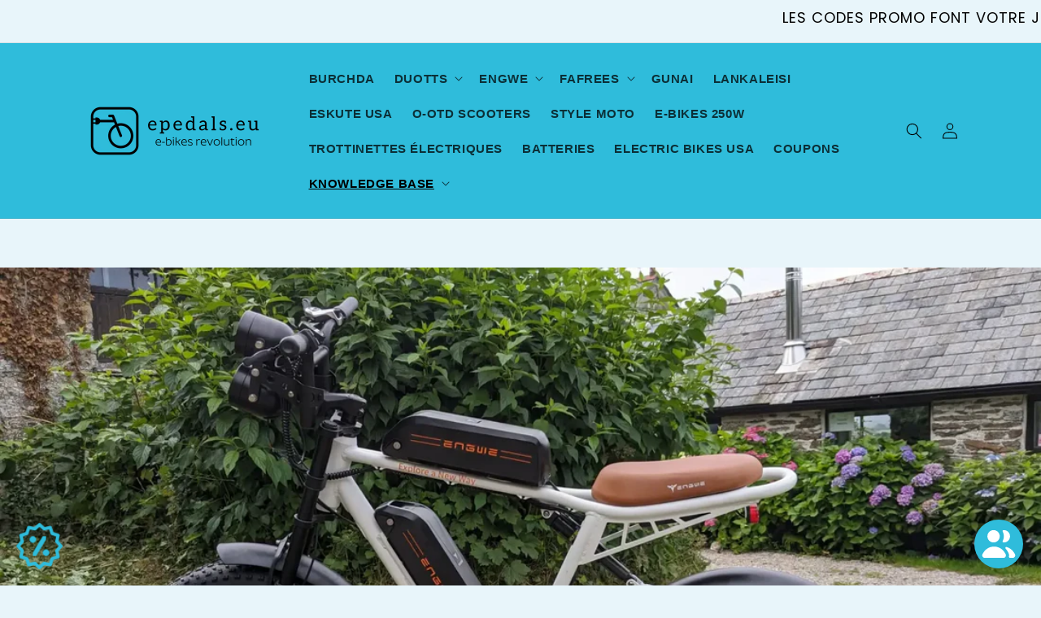

--- FILE ---
content_type: text/css
request_url: https://epedals.eu/cdn/shop/t/86/assets/New-Dev.aio.min.css?v=74033348070279223161766780592
body_size: -128
content:
/*
Generated time: December 26, 2025 20:22
This file was created by the app developer. Feel free to contact the original developer with any questions. It was minified (compressed) by AVADA. AVADA do NOT own this script.
*/
@media only screen and (max-width:767px){.hover-effect-classes{padding-right:0!important;margin:0;position:absolute;z-index:2;font-size:15px;font-family:Circular-Loom;background:#fff;padding:4px;padding-left:15px;padding-right:15px!important;width:124px!important;box-shadow:-1px 2px 10px 5px #91858517;display:none}.product__modal-opener .product__media-icon{margin-top:45px}}.hover-effect-classes{padding-right:0!important;margin:0;position:absolute;z-index:2;font-size:15px;font-family:Circular-Loom;background:#fff;padding:4px;padding-left:15px;padding-right:15px!important;width:240px;box-shadow:-1px 2px 10px 5px #91858517;display:none}.product media-gallery slider-component:hover .hover-effect-classes{display:block;width:100%!important}.card-wrapper:hover .hover-effect-classes{display:block}.product__media-list:hover .hover-effect-classes{display:block}.card__inner.color-accent-1.gradient.ratio:hover .hover-effect-classes{display:block}.card-wrapper:hover .hover-effect-classes{display:block}.card-wrapper:active .hover-effect-classes{display:block}@media only screen and (min-width:767px){.desktop-hidden{display:none}.product__modal-opener .product__media-icon{margin-top:50px}.price-discount p{margin:18.5px 0}}@media only screen and (max-width:990px){.card__information .desktop-hidden{line-height:1;margin-bottom:10px;font-size:1.2rem;display:none}}@media (min-width:901px) and (max-width:1024px){.price-discount p{margin:9.5px 0;margin-top:8px!important}p.code-discount1{padding-left:10px}p.code-discount2{padding-left:10px}.price-discount{height:64px;text-align:center}}@media (min-width:1025px) and (max-width:1099px){.off-discount{padding-left:0!important}}@media (min-width:769px) and (max-width:900px){.discount-description{display:block!important;text-align:center}.off-discount{border-right:1px solid #2fbcdb!important;border-style:dashed!important;width:100%!important}}

--- FILE ---
content_type: text/css
request_url: https://epedals.eu/cdn/shop/t/86/assets/devM-styles.aio.min.css?v=136551735295018446601766780580
body_size: 116
content:
/* these styles are for the demo, but are not required for the plugin */
.product .zoom {
  display: inline-block;
  position: relative;
}

/* magnifying glass icon */
.product .zoom:after {
  content: '';
  display: block;
  width: 33px;
  height: 33px;
  position: absolute;
  top: 0;
  right: 0;
  background: url('icon.png');
}

.product .zoom img {
  display: block;
}

.product .zoom img::selection {
  background-color: transparent;
}

#ex2 img:hover {
  cursor: url('grab.cur'), default;
}
#ex2 img:active {
  cursor: url('grabbed.cur'), default;
}

.product .product__media.media {
  padding-top: 0 !important;
}

.product .product__media.media img.devImage {
  width: 100%;
  margin: 0 auto;
}

.product .product__media.media img.zoomImg {
  background-color: #fff;
}

@media(max-width:749px) {
  .product .product__media.media {
    left: 0;
    right: 0;
    margin: 0 auto;
    text-align: center;
  }
}
@media(min-width: 1024px)(max:1920px) {
  .discount_text h6 {
    color: black;
    font-size: 21px;
  }
}
.notranslate.roduct__description.rte.quick-add-hidden {
/*   display: none; */
}
.discount-description {
  display: grid;
  grid-template-columns: 1fr 1fr;
  align-items: center;
  display: flex;
}
.off-discount {
  border: 1px solid #000000;
  border-style: dashed;
/*   height: 80px; */
  padding-left: 20px;
  border-right:none;
}
.price-discount {
    border: 1px solid #000000;
    border-style: dashed;
/*     height: 80px; */
/*     padding-left: 10px;
    margin-left: 60px; */
    background-color: #f49323;
    margin: 0 auto;
    padding: 0px 10px;

}
.off-discount { 
  line-height: 9.5px;
  width: 128%;
  min-height: 72px;
  display: flex;
  align-items: center;
  flex-wrap: wrap;
}

p.code-discount1 {
  font-size: 18px;
  color: black;
}
.price-discount p a{
  color:#000000;
  font-weight: 600;
  text-decoration: none;
  font-size: 20px !important;
}
p.code-discount2 {
  font-size: 15px;
}

.off-discount p {
  width: 100%;
}


  .hover-effect-classes span.card-hovers {
    font-family: 'Poppins';
  }



  .hover-effect-classes span.card-hovers {
    font-style: italic;
  }


.hover-effect-classes span.card-hovers {
  overflow-wrap: break-word;
}

.hover-effect-classes {
  line-height: 20px;
}

@media(max-width: 989px) {
  .hover-effect-classes {
    display: block;
    line-height: 15px;
    position: relative;
    margin: 0 auto;
    margin-right: 0px;    
  }

  .hover-effect-classes span.card-hovers {
    font-size: 13px !important;   
  }
}

@media(max-width: 1240px) {
  .price-discount p a , .off-discount p {
    font-size: 16px !important;
  }

  .off-discount {
    padding-left: 12px;
  } 

  .off-discount {
    min-height: 71px;
  }  
  
}

@media(max-width: 768px) {
  .price-discount{
    height: auto;
  }
  .discount-description {
    display: block;
    text-align: center;
  }
  .off-discount,
  .price-discount {
    padding-left: 10px;
    margin-left: 0px;
  }
  .price-discount p {
    font-size: 40px;
    margin-top: 15px !important;
  }
  .off-discount {
    border-right: 1px solid orange;
    border-style: dashed;
    width: 100%;
  }
}


@media(min-width:901px) {
  .off-discount p {
    margin: 0px; 
    line-height: normal;
    width: 100%;
  }
  
  .off-discount p.code-discount2 {
    margin-top: -12px;
  }
}
  
@media(max-width: 900px) {
  .off-discount {
    justify-content: center;
    min-height: auto;
  }

 .off-discount p.code-discount2 {
    margin-top: 0px;
  }  
}

@media(max-width: 1024px) {
  .price-discount p {
    font-size: 25px;
    color: ;
    font-weight: 700;
    margin-top: 20px;
  }
  p.code-discount2 {
    font-size: 13px;
  }
  p.code-discount1 {
    font-size: 15px;
    font-weight: 900;
  }
  
  .off-discount {
    padding-top: 10px;
  }
  .off-discount,
  .price-discount {
    padding-left: 15px;
  }
  .off-discount, .price-discount {
    padding-left: 15px;
    padding: unset;
  } 
}


@media(max-width: 1024px) and (min-width:901px) {
  .price-discount p a , .off-discount p {
    font-size: 14px !important;
  }

  .off-discount {
    min-height: 64px;
  } 

  .price-discount {
    justify-content: center;
    display: flex;
    align-items: center;
  }
}



--- FILE ---
content_type: text/javascript
request_url: https://epedals.eu/cdn/shop/t/86/assets/devM-scripts.aio.min.js?v=26219614594307417851766780564
body_size: 31741
content:
/*
Generated time: December 26, 2025 20:22
This file was created by the app developer. Feel free to contact the original developer with any questions. It was minified (compressed) by AVADA. AVADA do NOT own this script.
*/
((h,T)=>{function O(e,t){return t.toUpperCase()}function F(){g.addEventListener?(g.removeEventListener("DOMContentLoaded",r,!1),h.removeEventListener("load",r,!1)):(g.detachEvent("onreadystatechange",r),h.detachEvent("onload",r))}var B,m=typeof T,P=h.location,g=h.document,R=g.documentElement,W=h.jQuery,z=h.$,$={},I=[],t="1.10.2",X=I.concat,U=I.push,c=I.slice,V=I.indexOf,Y=$.toString,J=$.hasOwnProperty,G=t.trim,w=function(e,t){return new w.fn.init(e,t,ge)},Q=/[+-]?(?:\d*\.|)\d+(?:[eE][+-]?\d+|)/.source,C=/\S+/g,Z=/^[\s\uFEFF\xA0]+|[\s\uFEFF\xA0]+$/g,K=/^(?:\s*(<[\w\W]+>)[^>]*|#([\w-]*))$/,ee=/^<(\w+)\s*\/?>(?:<\/\1>|)$/,te=/^[\],:{}\s]*$/,ne=/(?:^|:|,)(?:\s*\[)+/g,re=/\\(?:["\\\/bfnrt]|u[\da-fA-F]{4})/g,oe=/"[^"\\\r\n]*"|true|false|null|-?(?:\d+\.|)\d+(?:[eE][+-]?\d+|)/g,ie=/^-ms-/,ae=/-([\da-z])/gi,r=function(e){!g.addEventListener&&"load"!==e.type&&"complete"!==g.readyState||(F(),w.ready())};function se(e){var t=e.length,n=w.type(e);return!w.isWindow(e)&&(!(1!==e.nodeType||!t)||"array"===n||"function"!==n&&(0===t||"number"==typeof t&&0<t&&t-1 in e))}w.fn=w.prototype={jquery:t,constructor:w,init:function(e,t,n){var r,o;if(e){if("string"!=typeof e)return e.nodeType?(this.context=this[0]=e,this.length=1,this):w.isFunction(e)?n.ready(e):(e.selector!==T&&(this.selector=e.selector,this.context=e.context),w.makeArray(e,this));if(!(r="<"===e.charAt(0)&&">"===e.charAt(e.length-1)&&3<=e.length?[null,e,null]:K.exec(e))||!r[1]&&t)return(!t||t.jquery?t||n:this.constructor(t)).find(e);if(r[1]){if(t=t instanceof w?t[0]:t,w.merge(this,w.parseHTML(r[1],t&&t.nodeType?t.ownerDocument||t:g,!0)),ee.test(r[1])&&w.isPlainObject(t))for(r in t)w.isFunction(this[r])?this[r](t[r]):this.attr(r,t[r])}else{if((o=g.getElementById(r[2]))&&o.parentNode){if(o.id!==r[2])return n.find(e);this.length=1,this[0]=o}this.context=g,this.selector=e}}return this},selector:"",length:0,toArray:function(){return c.call(this)},get:function(e){return null==e?this.toArray():e<0?this[this.length+e]:this[e]},pushStack:function(e){e=w.merge(this.constructor(),e);return e.prevObject=this,e.context=this.context,e},each:function(e,t){return w.each(this,e,t)},ready:function(e){return w.ready.promise().done(e),this},slice:function(){return this.pushStack(c.apply(this,arguments))},first:function(){return this.eq(0)},last:function(){return this.eq(-1)},eq:function(e){var t=this.length,e=+e+(e<0?t:0);return this.pushStack(0<=e&&e<t?[this[e]]:[])},map:function(n){return this.pushStack(w.map(this,function(e,t){return n.call(e,t,e)}))},end:function(){return this.prevObject||this.constructor(null)},push:U,sort:[].sort,splice:[].splice},w.fn.init.prototype=w.fn,w.extend=w.fn.extend=function(){var e,t,n,r,o,i=arguments[0]||{},a=1,s=arguments.length,l=!1;for("boolean"==typeof i&&(l=i,i=arguments[1]||{},a=2),"object"==typeof i||w.isFunction(i)||(i={}),s===a&&(i=this,--a);a<s;a++)if(null!=(r=arguments[a]))for(n in r)o=i[n],t=r[n],i!==t&&(l&&t&&(w.isPlainObject(t)||(e=w.isArray(t)))?(o=e?(e=!1,o&&w.isArray(o)?o:[]):o&&w.isPlainObject(o)?o:{},i[n]=w.extend(l,o,t)):t!==T&&(i[n]=t));return i},w.extend({expando:"jQuery"+(t+Math.random()).replace(/\D/g,""),noConflict:function(e){return h.$===w&&(h.$=z),e&&h.jQuery===w&&(h.jQuery=W),w},isReady:!1,readyWait:1,holdReady:function(e){e?w.readyWait++:w.ready(!0)},ready:function(e){if(!0===e?!--w.readyWait:!w.isReady){if(!g.body)return setTimeout(w.ready);(w.isReady=!0)!==e&&0<--w.readyWait||(B.resolveWith(g,[w]),w.fn.trigger&&w(g).trigger("ready").off("ready"))}},isFunction:function(e){return"function"===w.type(e)},isArray:Array.isArray||function(e){return"array"===w.type(e)},isWindow:function(e){return null!=e&&e==e.window},isNumeric:function(e){return!isNaN(parseFloat(e))&&isFinite(e)},type:function(e){return null==e?e+"":"object"==typeof e||"function"==typeof e?$[Y.call(e)]||"object":typeof e},isPlainObject:function(e){if(!e||"object"!==w.type(e)||e.nodeType||w.isWindow(e))return!1;try{if(e.constructor&&!J.call(e,"constructor")&&!J.call(e.constructor.prototype,"isPrototypeOf"))return!1}catch(e){return!1}if(w.support.ownLast)for(var t in e)return J.call(e,t);for(t in e);return t===T||J.call(e,t)},isEmptyObject:function(e){for(var t in e)return!1;return!0},error:function(e){throw Error(e)},parseHTML:function(e,t,n){if(!e||"string"!=typeof e)return null;"boolean"==typeof t&&(n=t,t=!1),t=t||g;var r=ee.exec(e),n=!n&&[];return r?[t.createElement(r[1])]:(r=w.buildFragment([e],t,n),n&&w(n).remove(),w.merge([],r.childNodes))},parseJSON:function(e){return h.JSON&&h.JSON.parse?h.JSON.parse(e):null===e?e:"string"==typeof e&&(e=w.trim(e))&&te.test(e.replace(re,"@").replace(oe,"]").replace(ne,""))?Function("return "+e)():(w.error("Invalid JSON: "+e),T)},parseXML:function(e){var t;if(!e||"string"!=typeof e)return null;try{h.DOMParser?t=(new DOMParser).parseFromString(e,"text/xml"):((t=new ActiveXObject("Microsoft.XMLDOM")).async="false",t.loadXML(e))}catch(e){t=T}return t&&t.documentElement&&!t.getElementsByTagName("parsererror").length||w.error("Invalid XML: "+e),t},noop:function(){},globalEval:function(e){e&&w.trim(e)&&(h.execScript||function(e){h.eval.call(h,e)})(e)},camelCase:function(e){return e.replace(ie,"ms-").replace(ae,O)},nodeName:function(e,t){return e.nodeName&&e.nodeName.toLowerCase()===t.toLowerCase()},each:function(e,t,n){var r,o=0,i=e.length,a=se(e);if(n){if(a)for(;o<i&&!1!==(r=t.apply(e[o],n));o++);else for(o in e)if(r=t.apply(e[o],n),!1===r)break}else if(a)for(;o<i&&!1!==(r=t.call(e[o],o,e[o]));o++);else for(o in e)if(r=t.call(e[o],o,e[o]),!1===r)break;return e},trim:G&&!G.call("\ufeff ")?function(e){return null==e?"":G.call(e)}:function(e){return null==e?"":(e+"").replace(Z,"")},makeArray:function(e,t){t=t||[];return null!=e&&(se(Object(e))?w.merge(t,"string"==typeof e?[e]:e):U.call(t,e)),t},inArray:function(e,t,n){var r;if(t){if(V)return V.call(t,e,n);for(r=t.length,n=n?n<0?Math.max(0,r+n):n:0;n<r;n++)if(n in t&&t[n]===e)return n}return-1},merge:function(e,t){var n=t.length,r=e.length,o=0;if("number"==typeof n)for(;o<n;o++)e[r++]=t[o];else for(;t[o]!==T;)e[r++]=t[o++];return e.length=r,e},grep:function(e,t,n){var r=[],o=0,i=e.length;for(n=!!n;o<i;o++)n!==!!t(e[o],o)&&r.push(e[o]);return r},map:function(e,t,n){var r,o=0,i=e.length,a=[];if(se(e))for(;o<i;o++)null!=(r=t(e[o],o,n))&&(a[a.length]=r);else for(o in e)r=t(e[o],o,n),null!=r&&(a[a.length]=r);return X.apply([],a)},guid:1,proxy:function(e,t){var n,r;return"string"==typeof t&&(r=e[t],t=e,e=r),w.isFunction(e)?(n=c.call(arguments,2),(r=function(){return e.apply(t||this,n.concat(c.call(arguments)))}).guid=e.guid=e.guid||w.guid++,r):T},access:function(e,t,n,r,o,i,a){var s=0,l=e.length,u=null==n;if("object"===w.type(n))for(s in o=!0,n)w.access(e,t,s,n[s],!0,i,a);else if(r!==T&&(o=!0,w.isFunction(r)||(a=!0),t=u?a?(t.call(e,r),null):(u=t,function(e,t,n){return u.call(w(e),n)}):t))for(;s<l;s++)t(e[s],n,a?r:r.call(e[s],s,t(e[s],n)));return o?e:u?t.call(e):l?t(e[0],n):i},now:function(){return(new Date).getTime()},swap:function(e,t,n,r){var o,i={};for(o in t)i[o]=e.style[o],e.style[o]=t[o];for(o in n=n.apply(e,r||[]),t)e.style[o]=i[o];return n}}),w.ready.promise=function(e){if(!B)if(B=w.Deferred(),"complete"===g.readyState)setTimeout(w.ready);else if(g.addEventListener)g.addEventListener("DOMContentLoaded",r,!1),h.addEventListener("load",r,!1);else{g.attachEvent("onreadystatechange",r),h.attachEvent("onload",r);var n=!1;try{n=null==h.frameElement&&g.documentElement}catch(e){}n&&n.doScroll&&function t(){if(!w.isReady){try{n.doScroll("left")}catch(e){return setTimeout(t,50)}F(),w.ready()}}()}return B.promise(e)},w.each("Boolean Number String Function Array Date RegExp Object Error".split(" "),function(e,t){$["[object "+t+"]"]=t.toLowerCase()});var le,x,ue,N,ce,fe,pe,de,u,k,E,n,S,A,o,he,me,ge=w(g),ye=h,i=void 0,j="sizzle"+-new Date,D=ye.document,L=0,ve=0,be=Ve(),xe=Ve(),Te=Ve(),we=!1,Ce=function(e,t){return e===t&&(we=!0),0},Ne=typeof i,ke={}.hasOwnProperty,Ee=(t=[]).pop,Se=t.push,H=t.push,Ae=t.slice,v=t.indexOf||function(e){for(var t=0,n=this.length;t<n;t++)if(this[t]===e)return t;return-1},je="checked|selected|async|autofocus|autoplay|controls|defer|disabled|hidden|ismap|loop|multiple|open|readonly|required|scoped",a="[\\x20\\t\\r\\n\\f]",De="(?:\\\\.|[\\w-]|[^\\x00-\\xa0])+",Le=De.replace("w","w#"),He="\\["+a+"*("+De+")"+a+"*(?:([*^$|!~]?=)"+a+"*(?:(['\"])((?:\\\\.|[^\\\\])*?)\\3|("+Le+")|)|)"+a+"*\\]",_e=":("+De+")(?:\\(((['\"])((?:\\\\.|[^\\\\])*?)\\3|((?:\\\\.|[^\\\\()[\\]]|"+He.replace(3,8)+")*)|.*)\\)|)",qe=RegExp("^"+a+"+|((?:^|[^\\\\])(?:\\\\.)*)"+a+"+$","g"),Me=RegExp("^"+a+"*,"+a+"*"),Oe=RegExp("^"+a+"*([>+~]|"+a+")"+a+"*"),Fe=RegExp(a+"*[+~]"),Be=RegExp("="+a+"*([^\\]'\"]*)"+a+"*\\]","g"),Pe=RegExp(_e),Re=RegExp("^"+Le+"$"),We={ID:RegExp("^#("+De+")"),CLASS:RegExp("^\\.("+De+")"),TAG:RegExp("^("+De.replace("w","w*")+")"),ATTR:RegExp("^"+He),PSEUDO:RegExp("^"+_e),CHILD:RegExp("^:(only|first|last|nth|nth-last)-(child|of-type)(?:\\("+a+"*(even|odd|(([+-]|)(\\d*)n|)"+a+"*(?:([+-]|)"+a+"*(\\d+)|))"+a+"*\\)|)","i"),bool:RegExp("^(?:"+je+")$","i"),needsContext:RegExp("^"+a+"*[>+~]|:(even|odd|eq|gt|lt|nth|first|last)(?:\\("+a+"*((?:-\\d)?\\d*)"+a+"*\\)|)(?=[^-]|$)","i")},ze=/^[^{]+\{\s*\[native \w/,$e=/^(?:#([\w-]+)|(\w+)|\.([\w-]+))$/,Ie=/^(?:input|select|textarea|button)$/i,Xe=/^h\d$/i,Ue=/'|\\/g,_=RegExp("\\\\([\\da-f]{1,6}"+a+"?|("+a+")|.)","ig"),q=function(e,t,n){var r="0x"+t-65536;return r!=r||n?t:r<0?String.fromCharCode(65536+r):String.fromCharCode(55296|r>>10,56320|1023&r)};try{H.apply(t=Ae.call(D.childNodes),D.childNodes),t[D.childNodes.length].nodeType}catch(e){H={apply:t.length?function(e,t){Se.apply(e,Ae.call(t))}:function(e,t){for(var n=e.length,r=0;e[n++]=t[r++];);e.length=n-1}}}function M(e,t,n,r){var o,i,a,s,l,u;if((t?t.ownerDocument||t:D)!==E&&k(t),n=n||[],!e||"string"!=typeof e)return n;if(1!==(b=(t=t||E).nodeType)&&9!==b)return[];if(S&&!r){if(l=$e.exec(e))if(u=l[1]){if(9===b){if(!(a=t.getElementById(u))||!a.parentNode)return n;if(a.id===u)return n.push(a),n}else if(t.ownerDocument&&(a=t.ownerDocument.getElementById(u))&&me(t,a)&&a.id===u)return n.push(a),n}else{if(l[2])return H.apply(n,t.getElementsByTagName(e)),n;if((u=l[3])&&x.getElementsByClassName&&t.getElementsByClassName)return H.apply(n,t.getElementsByClassName(u)),n}if(x.qsa&&(!A||!A.test(e))){if(s=a=j,l=t,u=9===b&&e,1===b&&"object"!==t.nodeName.toLowerCase()){for(i=Qe(e),(a=t.getAttribute("id"))?s=a.replace(Ue,"\\$&"):t.setAttribute("id",s),s="[id='"+s+"'] ",o=i.length;o--;)i[o]=s+Ze(i[o]);l=Fe.test(e)&&t.parentNode||t,u=i.join(",")}if(u)try{return H.apply(n,l.querySelectorAll(u)),n}catch(e){}finally{a||t.removeAttribute("id")}}}var c,f,p,d,h,m=e.replace(qe,"$1"),g=t,y=n,v=r,b=Qe(m);if(!v&&1===b.length){if(2<(f=b[0]=b[0].slice(0)).length&&"ID"===(p=f[0]).type&&x.getById&&9===g.nodeType&&S&&N.relative[f[1].type]){if(!(g=(N.find.ID(p.matches[0].replace(_,q),g)||[])[0]))return y;m=m.slice(f.shift().value.length)}for(c=We.needsContext.test(m)?0:f.length;c--&&(p=f[c],!N.relative[d=p.type]);)if((h=N.find[d])&&(v=h(p.matches[0].replace(_,q),Fe.test(f[0].type)&&g.parentNode||g))){if(f.splice(c,1),m=v.length&&Ze(f))break;return H.apply(y,v),y}}return pe(m,b)(v,g,!S,y,Fe.test(m)),y}function Ve(){var n=[];function r(e,t){return n.push(e+=" ")>N.cacheLength&&delete r[n.shift()],r[e]=t}return r}function l(e){return e[j]=!0,e}function s(e){var t=E.createElement("div");try{return!!e(t)}catch(e){return!1}finally{t.parentNode&&t.parentNode.removeChild(t)}}function Ye(e,t){for(var n=e.split("|"),r=e.length;r--;)N.attrHandle[n[r]]=t}function Je(e,t){var n=t&&e,r=n&&1===e.nodeType&&1===t.nodeType&&(~t.sourceIndex||1<<31)-(~e.sourceIndex||1<<31);if(r)return r;if(n)for(;n=n.nextSibling;)if(n===t)return-1;return e?1:-1}function e(a){return l(function(i){return i=+i,l(function(e,t){for(var n,r=a([],e.length,i),o=r.length;o--;)e[n=r[o]]&&(e[n]=!(t[n]=e[n]))})})}for(le in fe=M.isXML=function(e){e=e&&(e.ownerDocument||e).documentElement;return!!e&&"HTML"!==e.nodeName},x=M.support={},k=M.setDocument=function(e){var l=e?e.ownerDocument||e:D,e=l.defaultView;return l!==E&&9===l.nodeType&&l.documentElement?(n=(E=l).documentElement,S=!fe(l),e&&e.attachEvent&&e!==e.top&&e.attachEvent("onbeforeunload",function(){k()}),x.attributes=s(function(e){return e.className="i",!e.getAttribute("className")}),x.getElementsByTagName=s(function(e){return e.appendChild(l.createComment("")),!e.getElementsByTagName("*").length}),x.getElementsByClassName=s(function(e){return e.innerHTML="<div class='a'></div><div class='a i'></div>",e.firstChild.className="i",2===e.getElementsByClassName("i").length}),x.getById=s(function(e){return n.appendChild(e).id=j,!l.getElementsByName||!l.getElementsByName(j).length}),x.getById?(N.find.ID=function(e,t){if(typeof t.getElementById!=Ne&&S)return(t=t.getElementById(e))&&t.parentNode?[t]:[]},N.filter.ID=function(e){var t=e.replace(_,q);return function(e){return e.getAttribute("id")===t}}):(delete N.find.ID,N.filter.ID=function(e){var t=e.replace(_,q);return function(e){e=typeof e.getAttributeNode!=Ne&&e.getAttributeNode("id");return e&&e.value===t}}),N.find.TAG=x.getElementsByTagName?function(e,t){return typeof t.getElementsByTagName!=Ne?t.getElementsByTagName(e):i}:function(e,t){var n,r=[],o=0,i=t.getElementsByTagName(e);if("*"!==e)return i;for(;n=i[o++];)1===n.nodeType&&r.push(n);return r},N.find.CLASS=x.getElementsByClassName&&function(e,t){return typeof t.getElementsByClassName!=Ne&&S?t.getElementsByClassName(e):i},o=[],A=[],(x.qsa=ze.test(l.querySelectorAll))&&(s(function(e){e.innerHTML="<select><option selected=''></option></select>",e.querySelectorAll("[selected]").length||A.push("\\["+a+"*(?:value|"+je+")"),e.querySelectorAll(":checked").length||A.push(":checked")}),s(function(e){var t=l.createElement("input");t.setAttribute("type","hidden"),e.appendChild(t).setAttribute("t",""),e.querySelectorAll("[t^='']").length&&A.push("[*^$]="+a+"*(?:''|\"\")"),e.querySelectorAll(":enabled").length||A.push(":enabled",":disabled"),e.querySelectorAll("*,:x"),A.push(",.*:")})),(x.matchesSelector=ze.test(he=n.webkitMatchesSelector||n.mozMatchesSelector||n.oMatchesSelector||n.msMatchesSelector))&&s(function(e){x.disconnectedMatch=he.call(e,"div"),he.call(e,"[s!='']:x"),o.push("!=",_e)}),A=A.length&&RegExp(A.join("|")),o=o.length&&RegExp(o.join("|")),me=ze.test(n.contains)||n.compareDocumentPosition?function(e,t){var n=9===e.nodeType?e.documentElement:e,t=t&&t.parentNode;return e===t||!(!t||1!==t.nodeType||!(n.contains?n.contains(t):e.compareDocumentPosition&&16&e.compareDocumentPosition(t)))}:function(e,t){if(t)for(;t=t.parentNode;)if(t===e)return!0;return!1},Ce=n.compareDocumentPosition?function(e,t){var n;return e===t?(we=!0,0):(n=t.compareDocumentPosition&&e.compareDocumentPosition&&e.compareDocumentPosition(t))?1&n||!x.sortDetached&&t.compareDocumentPosition(e)===n?e===l||me(D,e)?-1:t===l||me(D,t)?1:u?v.call(u,e)-v.call(u,t):0:4&n?-1:1:e.compareDocumentPosition?-1:1}:function(e,t){var n,r=0,o=e.parentNode,i=t.parentNode,a=[e],s=[t];if(e===t)return we=!0,0;if(!o||!i)return e===l?-1:t===l?1:o?-1:i?1:u?v.call(u,e)-v.call(u,t):0;if(o===i)return Je(e,t);for(n=e;n=n.parentNode;)a.unshift(n);for(n=t;n=n.parentNode;)s.unshift(n);for(;a[r]===s[r];)r++;return r?Je(a[r],s[r]):a[r]===D?-1:s[r]===D?1:0},l):E},M.matches=function(e,t){return M(e,null,null,t)},M.matchesSelector=function(e,t){if((e.ownerDocument||e)!==E&&k(e),t=t.replace(Be,"='$1']"),!(!x.matchesSelector||!S||o&&o.test(t)||A&&A.test(t)))try{var n=he.call(e,t);if(n||x.disconnectedMatch||e.document&&11!==e.document.nodeType)return n}catch(e){}return 0<M(t,E,null,[e]).length},M.contains=function(e,t){return(e.ownerDocument||e)!==E&&k(e),me(e,t)},M.attr=function(e,t){(e.ownerDocument||e)!==E&&k(e);var n=N.attrHandle[t.toLowerCase()],n=n&&ke.call(N.attrHandle,t.toLowerCase())?n(e,t,!S):i;return n===i?x.attributes||!S?e.getAttribute(t):(n=e.getAttributeNode(t))&&n.specified?n.value:null:n},M.error=function(e){throw Error("Syntax error, unrecognized expression: "+e)},M.uniqueSort=function(e){var t,n=[],r=0,o=0;if(we=!x.detectDuplicates,u=!x.sortStable&&e.slice(0),e.sort(Ce),we){for(;t=e[o++];)t===e[o]&&(r=n.push(o));for(;r--;)e.splice(n[r],1)}return e},ce=M.getText=function(e){var t,n="",r=0,o=e.nodeType;if(o){if(1===o||9===o||11===o){if("string"==typeof e.textContent)return e.textContent;for(e=e.firstChild;e;e=e.nextSibling)n+=ce(e)}else if(3===o||4===o)return e.nodeValue}else for(;t=e[r];r++)n+=ce(t);return n},(N=M.selectors={cacheLength:50,createPseudo:l,match:We,attrHandle:{},find:{},relative:{">":{dir:"parentNode",first:!0}," ":{dir:"parentNode"},"+":{dir:"previousSibling",first:!0},"~":{dir:"previousSibling"}},preFilter:{ATTR:function(e){return e[1]=e[1].replace(_,q),e[3]=(e[4]||e[5]||"").replace(_,q),"~="===e[2]&&(e[3]=" "+e[3]+" "),e.slice(0,4)},CHILD:function(e){return e[1]=e[1].toLowerCase(),"nth"===e[1].slice(0,3)?(e[3]||M.error(e[0]),e[4]=+(e[4]?e[5]+(e[6]||1):2*("even"===e[3]||"odd"===e[3])),e[5]=+(e[7]+e[8]||"odd"===e[3])):e[3]&&M.error(e[0]),e},PSEUDO:function(e){var t,n=!e[5]&&e[2];return We.CHILD.test(e[0])?null:(e[3]&&e[4]!==i?e[2]=e[4]:n&&Pe.test(n)&&(t=(t=Qe(n,!0))&&n.indexOf(")",n.length-t)-n.length)&&(e[0]=e[0].slice(0,t),e[2]=n.slice(0,t)),e.slice(0,3))}},filter:{TAG:function(e){var t=e.replace(_,q).toLowerCase();return"*"===e?function(){return!0}:function(e){return e.nodeName&&e.nodeName.toLowerCase()===t}},CLASS:function(e){var t=be[e+" "];return t||(t=RegExp("(^|"+a+")"+e+"("+a+"|$)"))&&be(e,function(e){return t.test("string"==typeof e.className&&e.className||typeof e.getAttribute!=Ne&&e.getAttribute("class")||"")})},ATTR:function(t,n,r){return function(e){e=M.attr(e,t);return null==e?"!="===n:!n||(e+="","="===n?e===r:"!="===n?e!==r:"^="===n?r&&0===e.indexOf(r):"*="===n?r&&-1<e.indexOf(r):"$="===n?r&&e.slice(-r.length)===r:"~="===n?-1<(" "+e+" ").indexOf(r):"|="===n&&(e===r||e.slice(0,r.length+1)===r+"-"))}},CHILD:function(d,e,t,h,m){var g="nth"!==d.slice(0,3),y="last"!==d.slice(-4),v="of-type"===e;return 1===h&&0===m?function(e){return!!e.parentNode}:function(e,t,n){var r,o,i,a,s,l,u=g!=y?"nextSibling":"previousSibling",c=e.parentNode,f=v&&e.nodeName.toLowerCase(),p=!n&&!v;if(c){if(g){for(;u;){for(i=e;i=i[u];)if(v?i.nodeName.toLowerCase()===f:1===i.nodeType)return!1;l=u="only"===d&&!l&&"nextSibling"}return!0}if(l=[y?c.firstChild:c.lastChild],y&&p){for(s=(r=(o=c[j]||(c[j]={}))[d]||[])[0]===L&&r[1],a=r[0]===L&&r[2],i=s&&c.childNodes[s];i=++s&&i&&i[u]||(a=s=0,l.pop());)if(1===i.nodeType&&++a&&i===e){o[d]=[L,s,a];break}}else if(p&&(r=(e[j]||(e[j]={}))[d])&&r[0]===L)a=r[1];else for(;(i=++s&&i&&i[u]||(a=s=0,l.pop()))&&((v?i.nodeName.toLowerCase()!==f:1!==i.nodeType)||!++a||(p&&((i[j]||(i[j]={}))[d]=[L,a]),i!==e)););return(a-=m)===h||0==a%h&&0<=a/h}}},PSEUDO:function(e,i){var t,a=N.pseudos[e]||N.setFilters[e.toLowerCase()]||M.error("unsupported pseudo: "+e);return a[j]?a(i):1<a.length?(t=[e,e,"",i],N.setFilters.hasOwnProperty(e.toLowerCase())?l(function(e,t){for(var n,r=a(e,i),o=r.length;o--;)e[n=v.call(e,r[o])]=!(t[n]=r[o])}):function(e){return a(e,0,t)}):a}},pseudos:{not:l(function(e){var r=[],o=[],s=pe(e.replace(qe,"$1"));return s[j]?l(function(e,t,n,r){for(var o,i=s(e,null,r,[]),a=e.length;a--;)(o=i[a])&&(e[a]=!(t[a]=o))}):function(e,t,n){return r[0]=e,s(r,null,n,o),!o.pop()}}),has:l(function(t){return function(e){return 0<M(t,e).length}}),contains:l(function(t){return function(e){return-1<(e.textContent||e.innerText||ce(e)).indexOf(t)}}),lang:l(function(n){return Re.test(n||"")||M.error("unsupported lang: "+n),n=n.replace(_,q).toLowerCase(),function(e){var t;do{if(t=S?e.lang:e.getAttribute("xml:lang")||e.getAttribute("lang"))return(t=t.toLowerCase())===n||0===t.indexOf(n+"-")}while((e=e.parentNode)&&1===e.nodeType);return!1}}),target:function(e){var t=ye.location&&ye.location.hash;return t&&t.slice(1)===e.id},root:function(e){return e===n},focus:function(e){return e===E.activeElement&&(!E.hasFocus||E.hasFocus())&&!!(e.type||e.href||~e.tabIndex)},enabled:function(e){return!1===e.disabled},disabled:function(e){return!0===e.disabled},checked:function(e){var t=e.nodeName.toLowerCase();return"input"===t&&!!e.checked||"option"===t&&!!e.selected},selected:function(e){return e.parentNode&&e.parentNode.selectedIndex,!0===e.selected},empty:function(e){for(e=e.firstChild;e;e=e.nextSibling)if("@"<e.nodeName||3===e.nodeType||4===e.nodeType)return!1;return!0},parent:function(e){return!N.pseudos.empty(e)},header:function(e){return Xe.test(e.nodeName)},input:function(e){return Ie.test(e.nodeName)},button:function(e){var t=e.nodeName.toLowerCase();return"input"===t&&"button"===e.type||"button"===t},text:function(e){var t;return"input"===e.nodeName.toLowerCase()&&"text"===e.type&&(null==(t=e.getAttribute("type"))||t.toLowerCase()===e.type)},first:e(function(){return[0]}),last:e(function(e,t){return[t-1]}),eq:e(function(e,t,n){return[n<0?n+t:n]}),even:e(function(e,t){for(var n=0;n<t;n+=2)e.push(n);return e}),odd:e(function(e,t){for(var n=1;n<t;n+=2)e.push(n);return e}),lt:e(function(e,t,n){for(var r=n<0?n+t:n;0<=--r;)e.push(r);return e}),gt:e(function(e,t,n){for(var r=n<0?n+t:n;t>++r;)e.push(r);return e})}}).pseudos.nth=N.pseudos.eq,{radio:!0,checkbox:!0,file:!0,password:!0,image:!0})N.pseudos[le]=(t=>function(e){return"input"===e.nodeName.toLowerCase()&&e.type===t})(le);for(le in{submit:!0,reset:!0})N.pseudos[le]=(n=>function(e){var t=e.nodeName.toLowerCase();return("input"===t||"button"===t)&&e.type===n})(le);function Ge(){}function Qe(e,t){var n,r,o,i,a,s,l,u=xe[e+" "];if(u)return t?0:u.slice(0);for(a=e,s=[],l=N.preFilter;a;){for(i in n&&!(r=Me.exec(a))||(r&&(a=a.slice(r[0].length)||a),s.push(o=[])),n=!1,(r=Oe.exec(a))&&(n=r.shift(),o.push({value:n,type:r[0].replace(qe," ")}),a=a.slice(n.length)),N.filter)!(r=We[i].exec(a))||l[i]&&!(r=l[i](r))||(n=r.shift(),o.push({value:n,type:i,matches:r}),a=a.slice(n.length));if(!n)break}return t?a.length:a?M.error(e):xe(e,s).slice(0)}function Ze(e){for(var t=0,n=e.length,r="";t<n;t++)r+=e[t].value;return r}function Ke(s,e,t){var l=e.dir,u=t&&"parentNode"===l,c=ve++;return e.first?function(e,t,n){for(;e=e[l];)if(1===e.nodeType||u)return s(e,t,n)}:function(e,t,n){var r,o,i,a=L+" "+c;if(n){for(;e=e[l];)if((1===e.nodeType||u)&&s(e,t,n))return!0}else for(;e=e[l];)if(1===e.nodeType||u)if((o=(i=e[j]||(e[j]={}))[l])&&o[0]===a){if(!0===(r=o[1])||r===ue)return!0===r}else if((o=i[l]=[a])[1]=s(e,t,n)||ue,!0===o[1])return!0}}function et(o){return 1<o.length?function(e,t,n){for(var r=o.length;r--;)if(!o[r](e,t,n))return!1;return!0}:o[0]}function tt(e,t,n,r,o){for(var i,a=[],s=0,l=e.length,u=null!=t;s<l;s++)(i=e[s])&&(!n||n(i,r,o))&&(a.push(i),u)&&t.push(s);return a}function nt(d,h,m,g,y,e){return g&&!g[j]&&(g=nt(g)),y&&!y[j]&&(y=nt(y,e)),l(function(e,t,n,r){var o,i,a,s=[],l=[],u=t.length,c=e||((e,t,n)=>{for(var r=0,o=t.length;r<o;r++)M(e,t[r],n);return n})(h||"*",n.nodeType?[n]:n,[]),f=!d||!e&&h?c:tt(c,s,d,n,r),p=m?y||(e?d:u||g)?[]:t:f;if(m&&m(f,p,n,r),g)for(o=tt(p,l),g(o,[],n,r),i=o.length;i--;)(a=o[i])&&(p[l[i]]=!(f[l[i]]=a));if(e){if(y||d){if(y){for(o=[],i=p.length;i--;)(a=p[i])&&o.push(f[i]=a);y(null,p=[],o,r)}for(i=p.length;i--;)(a=p[i])&&-1<(o=y?v.call(e,a):s[i])&&(e[o]=!(t[o]=a))}}else p=tt(p===t?p.splice(u,p.length):p),y?y(null,t,p,r):H.apply(t,p)})}function rt(g,y){function e(e,t,n,r,o){var i,a,s,l=[],u=0,c="0",f=e&&[],p=null!=o,d=de,h=e||x&&N.find.TAG("*",o&&t.parentNode||t),m=L+=null==d?1:Math.random()||.1;for(p&&(de=t!==E&&t,ue=v);null!=(i=h[c]);c++){if(x&&i){for(a=0;s=g[a++];)if(s(i,t,n)){r.push(i);break}p&&(L=m,ue=++v)}b&&((i=!s&&i)&&u--,e)&&f.push(i)}if(u+=c,b&&c!==u){for(a=0;s=y[a++];)s(f,l,t,n);if(e){if(0<u)for(;c--;)f[c]||l[c]||(l[c]=Ee.call(r));l=tt(l)}H.apply(r,l),p&&!e&&0<l.length&&1<u+y.length&&M.uniqueSort(r)}return p&&(L=m,de=d),f}var v=0,b=0<y.length,x=0<g.length;return b?l(e):e}Ge.prototype=N.filters=N.pseudos,N.setFilters=new Ge,pe=M.compile=function(e,t){var n,r=[],o=[],i=Te[e+" "];if(!i){for(n=(t=t||Qe(e)).length;n--;)((i=function e(t){for(var r,n,o,i=t.length,a=N.relative[t[0].type],s=a||N.relative[" "],l=a?1:0,u=Ke(function(e){return e===r},s,!0),c=Ke(function(e){return-1<v.call(r,e)},s,!0),f=[function(e,t,n){return!a&&(n||t!==de)||((r=t).nodeType?u:c)(e,t,n)}];l<i;l++)if(n=N.relative[t[l].type])f=[Ke(et(f),n)];else{if((n=N.filter[t[l].type].apply(null,t[l].matches))[j]){for(o=++l;o<i&&!N.relative[t[o].type];o++);return nt(1<l&&et(f),1<l&&Ze(t.slice(0,l-1).concat({value:" "===t[l-2].type?"*":""})).replace(qe,"$1"),n,l<o&&e(t.slice(l,o)),o<i&&e(t=t.slice(o)),o<i&&Ze(t))}f.push(n)}return et(f)}(t[n]))[j]?r:o).push(i);i=Te(e,rt(o,r))}return i},x.sortStable=j.split("").sort(Ce).join("")===j,x.detectDuplicates=we,k(),x.sortDetached=s(function(e){return 1&e.compareDocumentPosition(E.createElement("div"))}),s(function(e){return e.innerHTML="<a href='#'></a>","#"===e.firstChild.getAttribute("href")})||Ye("type|href|height|width",function(e,t,n){return n?i:e.getAttribute(t,"type"===t.toLowerCase()?1:2)}),x.attributes&&s(function(e){return e.innerHTML="<input/>",e.firstChild.setAttribute("value",""),""===e.firstChild.getAttribute("value")})||Ye("value",function(e,t,n){return n||"input"!==e.nodeName.toLowerCase()?i:e.defaultValue}),s(function(e){return null==e.getAttribute("disabled")})||Ye(je,function(e,t,n){return n?i:(n=e.getAttributeNode(t))&&n.specified?n.value:!0===e[t]?t.toLowerCase():null}),w.find=M,w.expr=M.selectors,w.expr[":"]=w.expr.pseudos,w.unique=M.uniqueSort,w.text=M.getText,w.isXMLDoc=M.isXML,w.contains=M.contains;var ot={},it=(w.Callbacks=function(o){var e,n;o="string"==typeof o?ot[o]||(n=ot[e=o]={},w.each(e.match(C)||[],function(e,t){n[t]=!0}),n):w.extend({},o);function r(e){for(t=o.memory&&e,a=!0,l=u||0,u=0,s=c.length,i=!0;c&&l<s;l++)if(!1===c[l].apply(e[0],e[1])&&o.stopOnFalse){t=!1;break}i=!1,c&&(f?f.length&&r(f.shift()):t?c=[]:p.disable())}var i,t,a,s,l,u,c=[],f=!o.once&&[],p={add:function(){var e;return c&&(e=c.length,function r(e){w.each(e,function(e,t){var n=w.type(t);"function"===n?o.unique&&p.has(t)||c.push(t):t&&t.length&&"string"!==n&&r(t)})}(arguments),i?s=c.length:t&&(u=e,r(t))),this},remove:function(){return c&&w.each(arguments,function(e,t){for(var n;-1<(n=w.inArray(t,c,n));)c.splice(n,1),i&&(n<=s&&s--,n<=l)&&l--}),this},has:function(e){return e?-1<w.inArray(e,c):!(!c||!c.length)},empty:function(){return c=[],s=0,this},disable:function(){return c=f=t=T,this},disabled:function(){return!c},lock:function(){return f=T,t||p.disable(),this},locked:function(){return!f},fireWith:function(e,t){return!c||a&&!f||(t=[e,(t=t||[]).slice?t.slice():t],i?f.push(t):r(t)),this},fire:function(){return p.fireWith(this,arguments),this},fired:function(){return!!a}};return p},w.extend({Deferred:function(e){var a=[["resolve","done",w.Callbacks("once memory"),"resolved"],["reject","fail",w.Callbacks("once memory"),"rejected"],["notify","progress",w.Callbacks("memory")]],o="pending",s={state:function(){return o},always:function(){return l.done(arguments).fail(arguments),this},then:function(){var i=arguments;return w.Deferred(function(o){w.each(a,function(e,t){var n=t[0],r=w.isFunction(i[e])&&i[e];l[t[1]](function(){var e=r&&r.apply(this,arguments);e&&w.isFunction(e.promise)?e.promise().done(o.resolve).fail(o.reject).progress(o.notify):o[n+"With"](this===s?o.promise():this,r?[e]:arguments)})}),i=null}).promise()},promise:function(e){return null!=e?w.extend(e,s):s}},l={};return s.pipe=s.then,w.each(a,function(e,t){var n=t[2],r=t[3];s[t[1]]=n.add,r&&n.add(function(){o=r},a[1^e][2].disable,a[2][2].lock),l[t[0]]=function(){return l[t[0]+"With"](this===l?s:this,arguments),this},l[t[0]+"With"]=n.fireWith}),s.promise(l),e&&e.call(l,l),l},when:function(e){function t(t,n,r){return function(e){n[t]=this,r[t]=1<arguments.length?c.call(arguments):e,r===o?u.notifyWith(n,r):--l||u.resolveWith(n,r)}}var o,n,r,i=0,a=c.call(arguments),s=a.length,l=1!==s||e&&w.isFunction(e.promise)?s:0,u=1===l?e:w.Deferred();if(1<s)for(o=Array(s),n=Array(s),r=Array(s);i<s;i++)a[i]&&w.isFunction(a[i].promise)?a[i].promise().done(t(i,r,a)).fail(u.reject).progress(t(i,n,o)):--l;return l||u.resolveWith(r,a),u.promise()}}),w.support=(o=>{var e,t,n,r,i,a,s,l=g.createElement("div");if(l.setAttribute("className","t"),l.innerHTML="  <link/><table></table><a href='/a'>a</a><input type='checkbox'/>",n=l.getElementsByTagName("*")||[],(e=l.getElementsByTagName("a")[0])&&e.style&&n.length){r=(n=g.createElement("select")).appendChild(g.createElement("option")),t=l.getElementsByTagName("input")[0],e.style.cssText="top:1px;float:left;opacity:.5",o.getSetAttribute="t"!==l.className,o.leadingWhitespace=3===l.firstChild.nodeType,o.tbody=!l.getElementsByTagName("tbody").length,o.htmlSerialize=!!l.getElementsByTagName("link").length,o.style=/top/.test(e.getAttribute("style")),o.hrefNormalized="/a"===e.getAttribute("href"),o.opacity=/^0.5/.test(e.style.opacity),o.cssFloat=!!e.style.cssFloat,o.checkOn=!!t.value,o.optSelected=r.selected,o.enctype=!!g.createElement("form").enctype,o.html5Clone="<:nav></:nav>"!==g.createElement("nav").cloneNode(!0).outerHTML,o.inlineBlockNeedsLayout=!1,o.shrinkWrapBlocks=!1,o.pixelPosition=!1,o.deleteExpando=!0,o.noCloneEvent=!0,o.reliableMarginRight=!0,t.checked=o.boxSizingReliable=!0,o.noCloneChecked=t.cloneNode(!0).checked,n.disabled=!0,o.optDisabled=!r.disabled;try{delete l.test}catch(e){o.deleteExpando=!1}for(s in(t=g.createElement("input")).setAttribute("value",""),o.input=""===t.getAttribute("value"),t.value="t",t.setAttribute("type","radio"),o.radioValue="t"===t.value,t.setAttribute("checked","t"),t.setAttribute("name","t"),(r=g.createDocumentFragment()).appendChild(t),o.appendChecked=t.checked,o.checkClone=r.cloneNode(!0).cloneNode(!0).lastChild.checked,l.attachEvent&&(l.attachEvent("onclick",function(){o.noCloneEvent=!1}),l.cloneNode(!0).click()),{submit:!0,change:!0,focusin:!0})l.setAttribute(i="on"+s,"t"),o[s+"Bubbles"]=i in h||!1===l.attributes[i].expando;for(s in l.style.backgroundClip="content-box",l.cloneNode(!0).style.backgroundClip="",o.clearCloneStyle="content-box"===l.style.backgroundClip,w(o))break;o.ownLast="0"!==s,w(function(){var e,t,n="padding:0;margin:0;border:0;display:block;box-sizing:content-box;-moz-box-sizing:content-box;-webkit-box-sizing:content-box;",r=g.getElementsByTagName("body")[0];r&&((e=g.createElement("div")).style.cssText="border:0;width:0;height:0;position:absolute;top:0;left:-9999px;margin-top:1px",r.appendChild(e).appendChild(l),l.innerHTML="<table><tr><td></td><td>t</td></tr></table>",(t=l.getElementsByTagName("td"))[0].style.cssText="padding:0;margin:0;border:0;display:none",a=0===t[0].offsetHeight,t[0].style.display="",t[1].style.display="none",o.reliableHiddenOffsets=a&&0===t[0].offsetHeight,l.innerHTML="",l.style.cssText="box-sizing:border-box;-moz-box-sizing:border-box;-webkit-box-sizing:border-box;padding:1px;border:1px;display:block;width:4px;margin-top:1%;position:absolute;top:1%;",w.swap(r,null!=r.style.zoom?{zoom:1}:{},function(){o.boxSizing=4===l.offsetWidth}),h.getComputedStyle&&(o.pixelPosition="1%"!==(h.getComputedStyle(l,null)||{}).top,o.boxSizingReliable="4px"===(h.getComputedStyle(l,null)||{width:"4px"}).width,(t=l.appendChild(g.createElement("div"))).style.cssText=l.style.cssText=n,t.style.marginRight=t.style.width="0",l.style.width="1px",o.reliableMarginRight=!parseFloat((h.getComputedStyle(t,null)||{}).marginRight)),typeof l.style.zoom!=m&&(l.innerHTML="",l.style.cssText=n+"width:1px;padding:1px;display:inline;zoom:1",o.inlineBlockNeedsLayout=3===l.offsetWidth,l.style.display="block",l.innerHTML="<div></div>",l.firstChild.style.width="5px",o.shrinkWrapBlocks=3!==l.offsetWidth,o.inlineBlockNeedsLayout)&&(r.style.zoom=1),r.removeChild(e),l=null)}),n=r=e=t=null}return o})({}),/(?:\{[\s\S]*\}|\[[\s\S]*\])$/),at=/([A-Z])/g;function st(e,t,n,r){if(w.acceptData(e)){var o,i=w.expando,a=e.nodeType,s=a?w.cache:e,l=a?e[i]:e[i]&&i;if(l&&s[l]&&(r||s[l].data)||n!==T||"string"!=typeof t)return s[l=l||(a?e[i]=I.pop()||w.guid++:i)]||(s[l]=a?{}:{toJSON:w.noop}),"object"!=typeof t&&"function"!=typeof t||(r?s[l]=w.extend(s[l],t):s[l].data=w.extend(s[l].data,t)),e=s[l],r||(e.data||(e.data={}),e=e.data),n!==T&&(e[w.camelCase(t)]=n),"string"==typeof t?null==(o=e[t])&&(o=e[w.camelCase(t)]):o=e,o}}function lt(e,t,n){if(w.acceptData(e)){var r,o,i=e.nodeType,a=i?w.cache:e,s=i?e[w.expando]:w.expando;if(a[s]){if(t&&(r=n?a[s]:a[s].data)){o=(t=w.isArray(t)?t.concat(w.map(t,w.camelCase)):t in r||(t=w.camelCase(t))in r?[t]:t.split(" ")).length;for(;o--;)delete r[t[o]];if(n?!ct(r):!w.isEmptyObject(r))return}(n||(delete a[s].data,ct(a[s])))&&(i?w.cleanData([e],!0):w.support.deleteExpando||a!=a.window?delete a[s]:a[s]=null)}}}function ut(e,t,n){if(n===T&&1===e.nodeType){var r="data-"+t.replace(at,"-$1").toLowerCase();if("string"==typeof(n=e.getAttribute(r))){try{n="true"===n||"false"!==n&&("null"===n?null:+n+""===n?+n:it.test(n)?w.parseJSON(n):n)}catch(e){}w.data(e,t,n)}else n=T}return n}function ct(e){for(var t in e)if(("data"!==t||!w.isEmptyObject(e[t]))&&"toJSON"!==t)return;return 1}w.extend({cache:{},noData:{applet:!0,embed:!0,object:"clsid:D27CDB6E-AE6D-11cf-96B8-444553540000"},hasData:function(e){return!!(e=e.nodeType?w.cache[e[w.expando]]:e[w.expando])&&!ct(e)},data:function(e,t,n){return st(e,t,n)},removeData:function(e,t){return lt(e,t)},_data:function(e,t,n){return st(e,t,n,!0)},_removeData:function(e,t){return lt(e,t,!0)},acceptData:function(e){var t;return!(e.nodeType&&1!==e.nodeType&&9!==e.nodeType||(t=e.nodeName&&w.noData[e.nodeName.toLowerCase()])&&(!0===t||e.getAttribute("classid")!==t))}}),w.fn.extend({data:function(e,t){var n,r,o=null,i=0,a=this[0];if(e!==T)return"object"==typeof e?this.each(function(){w.data(this,e)}):1<arguments.length?this.each(function(){w.data(this,e,t)}):a?ut(a,e,w.data(a,e)):null;if(this.length&&(o=w.data(a),1===a.nodeType)&&!w._data(a,"parsedAttrs")){for(n=a.attributes;n.length>i;i++)0===(r=n[i].name).indexOf("data-")&&ut(a,r=w.camelCase(r.slice(5)),o[r]);w._data(a,"parsedAttrs",!0)}return o},removeData:function(e){return this.each(function(){w.removeData(this,e)})}}),w.extend({queue:function(e,t,n){var r;return e?(r=w._data(e,t=(t||"fx")+"queue"),n&&(!r||w.isArray(n)?r=w._data(e,t,w.makeArray(n)):r.push(n)),r||[]):T},dequeue:function(e,t){t=t||"fx";var n=w.queue(e,t),r=n.length,o=n.shift(),i=w._queueHooks(e,t);"inprogress"===o&&(o=n.shift(),r--),o&&("fx"===t&&n.unshift("inprogress"),delete i.stop,o.call(e,function(){w.dequeue(e,t)},i)),!r&&i&&i.empty.fire()},_queueHooks:function(e,t){var n=t+"queueHooks";return w._data(e,n)||w._data(e,n,{empty:w.Callbacks("once memory").add(function(){w._removeData(e,t+"queue"),w._removeData(e,n)})})}}),w.fn.extend({queue:function(t,n){var e=2;return"string"!=typeof t&&(n=t,t="fx",e--),arguments.length<e?w.queue(this[0],t):n===T?this:this.each(function(){var e=w.queue(this,t,n);w._queueHooks(this,t),"fx"===t&&"inprogress"!==e[0]&&w.dequeue(this,t)})},dequeue:function(e){return this.each(function(){w.dequeue(this,e)})},delay:function(r,e){return r=w.fx&&w.fx.speeds[r]||r,this.queue(e=e||"fx",function(e,t){var n=setTimeout(e,r);t.stop=function(){clearTimeout(n)}})},clearQueue:function(e){return this.queue(e||"fx",[])},promise:function(e,t){function n(){--o||i.resolveWith(a,[a])}var r,o=1,i=w.Deferred(),a=this,s=this.length;for("string"!=typeof e&&(t=e,e=T),e=e||"fx";s--;)(r=w._data(a[s],e+"queueHooks"))&&r.empty&&(o++,r.empty.add(n));return n(),i.promise(t)}});var ft,pt,dt=/[\t\r\n\f]/g,ht=/\r/g,mt=/^(?:input|select|textarea|button|object)$/i,gt=/^(?:a|area)$/i,yt=/^(?:checked|selected)$/i,f=w.support.getSetAttribute,vt=w.support.input,bt=(w.fn.extend({attr:function(e,t){return w.access(this,w.attr,e,t,1<arguments.length)},removeAttr:function(e){return this.each(function(){w.removeAttr(this,e)})},prop:function(e,t){return w.access(this,w.prop,e,t,1<arguments.length)},removeProp:function(e){return e=w.propFix[e]||e,this.each(function(){try{this[e]=T,delete this[e]}catch(e){}})},addClass:function(t){var e,n,r,o,i,a=0,s=this.length,l="string"==typeof t&&t;if(w.isFunction(t))return this.each(function(e){w(this).addClass(t.call(this,e,this.className))});if(l)for(e=(t||"").match(C)||[];a<s;a++)if(r=1===(n=this[a]).nodeType&&(n.className?(" "+n.className+" ").replace(dt," "):" ")){for(i=0;o=e[i++];)r.indexOf(" "+o+" ")<0&&(r+=o+" ");n.className=w.trim(r)}return this},removeClass:function(t){var e,n,r,o,i,a=0,s=this.length,l=0===arguments.length||"string"==typeof t&&t;if(w.isFunction(t))return this.each(function(e){w(this).removeClass(t.call(this,e,this.className))});if(l)for(e=(t||"").match(C)||[];a<s;a++)if(r=1===(n=this[a]).nodeType&&(n.className?(" "+n.className+" ").replace(dt," "):"")){for(i=0;o=e[i++];)for(;0<=r.indexOf(" "+o+" ");)r=r.replace(" "+o+" "," ");n.className=t?w.trim(r):""}return this},toggleClass:function(o,t){var i=typeof o;return"boolean"==typeof t&&"string"==i?t?this.addClass(o):this.removeClass(o):w.isFunction(o)?this.each(function(e){w(this).toggleClass(o.call(this,e,this.className,t),t)}):this.each(function(){if("string"==i)for(var e,t=0,n=w(this),r=o.match(C)||[];e=r[t++];)n.hasClass(e)?n.removeClass(e):n.addClass(e);else i!=m&&"boolean"!=i||(this.className&&w._data(this,"__className__",this.className),this.className=!this.className&&!1!==o&&w._data(this,"__className__")||"")})},hasClass:function(e){for(var t=" "+e+" ",n=0,r=this.length;n<r;n++)if(1===this[n].nodeType&&0<=(" "+this[n].className+" ").replace(dt," ").indexOf(t))return!0;return!1},val:function(t){var e,n,r,o=this[0];return arguments.length?(r=w.isFunction(t),this.each(function(e){1===this.nodeType&&(null==(e=r?t.call(this,e,w(this).val()):t)?e="":"number"==typeof e?e+="":w.isArray(e)&&(e=w.map(e,function(e){return null==e?"":e+""})),(n=w.valHooks[this.type]||w.valHooks[this.nodeName.toLowerCase()])&&"set"in n&&n.set(this,e,"value")!==T||(this.value=e))})):o?(n=w.valHooks[o.type]||w.valHooks[o.nodeName.toLowerCase()])&&"get"in n&&(e=n.get(o,"value"))!==T?e:"string"==typeof(e=o.value)?e.replace(ht,""):null==e?"":e:void 0}}),w.extend({valHooks:{option:{get:function(e){var t=w.find.attr(e,"value");return null!=t?t:e.text}},select:{get:function(e){for(var t,n=e.options,r=e.selectedIndex,o="select-one"===e.type||r<0,i=o?null:[],a=o?r+1:n.length,s=r<0?a:o?r:0;s<a;s++)if(!(!(t=n[s]).selected&&s!==r||(w.support.optDisabled?t.disabled:null!==t.getAttribute("disabled"))||t.parentNode.disabled&&w.nodeName(t.parentNode,"optgroup"))){if(t=w(t).val(),o)return t;i.push(t)}return i},set:function(e,t){for(var n,r,o=e.options,i=w.makeArray(t),a=o.length;a--;)((r=o[a]).selected=0<=w.inArray(w(r).val(),i))&&(n=!0);return n||(e.selectedIndex=-1),i}}},attr:function(e,t,n){var r,o,i=e.nodeType;if(e&&3!==i&&8!==i&&2!==i)return typeof e.getAttribute==m?w.prop(e,t,n):(1===i&&w.isXMLDoc(e)||(t=t.toLowerCase(),r=w.attrHooks[t]||(w.expr.match.bool.test(t)?pt:ft)),n===T?!(r&&"get"in r&&null!==(o=r.get(e,t)))&&null==(o=w.find.attr(e,t))?T:o:null!==n?r&&"set"in r&&(o=r.set(e,n,t))!==T?o:(e.setAttribute(t,n+""),n):(w.removeAttr(e,t),T))},removeAttr:function(e,t){var n,r,o=0,i=t&&t.match(C);if(i&&1===e.nodeType)for(;n=i[o++];)r=w.propFix[n]||n,w.expr.match.bool.test(n)?vt&&f||!yt.test(n)?e[r]=!1:e[w.camelCase("default-"+n)]=e[r]=!1:w.attr(e,n,""),e.removeAttribute(f?n:r)},attrHooks:{type:{set:function(e,t){var n;if(!w.support.radioValue&&"radio"===t&&w.nodeName(e,"input"))return n=e.value,e.setAttribute("type",t),n&&(e.value=n),t}}},propFix:{for:"htmlFor",class:"className"},prop:function(e,t,n){var r,o,i=e.nodeType;if(e&&3!==i&&8!==i&&2!==i)return(1!==i||!w.isXMLDoc(e))&&(t=w.propFix[t]||t,o=w.propHooks[t]),n!==T?o&&"set"in o&&(r=o.set(e,n,t))!==T?r:e[t]=n:o&&"get"in o&&null!==(r=o.get(e,t))?r:e[t]},propHooks:{tabIndex:{get:function(e){var t=w.find.attr(e,"tabindex");return t?parseInt(t,10):mt.test(e.nodeName)||gt.test(e.nodeName)&&e.href?0:-1}}}}),pt={set:function(e,t,n){return!1===t?w.removeAttr(e,n):vt&&f||!yt.test(n)?e.setAttribute(!f&&w.propFix[n]||n,n):e[w.camelCase("default-"+n)]=e[n]=!0,n}},w.each(w.expr.match.bool.source.match(/\w+/g),function(e,t){var o=w.expr.attrHandle[t]||w.find.attr;w.expr.attrHandle[t]=vt&&f||!yt.test(t)?function(e,t,n){var r=w.expr.attrHandle[t],e=n?T:(w.expr.attrHandle[t]=T)!=o(e,t,n)?t.toLowerCase():null;return w.expr.attrHandle[t]=r,e}:function(e,t,n){return n?T:e[w.camelCase("default-"+t)]?t.toLowerCase():null}}),vt&&f||(w.attrHooks.value={set:function(e,t,n){return w.nodeName(e,"input")?(e.defaultValue=t,T):ft&&ft.set(e,t,n)}}),f||(ft={set:function(e,t,n){var r=e.getAttributeNode(n);return r||e.setAttributeNode(r=e.ownerDocument.createAttribute(n)),r.value=t+="","value"===n||t===e.getAttribute(n)?t:T}},w.expr.attrHandle.id=w.expr.attrHandle.name=w.expr.attrHandle.coords=function(e,t,n){return n?T:(n=e.getAttributeNode(t))&&""!==n.value?n.value:null},w.valHooks.button={get:function(e,t){e=e.getAttributeNode(t);return e&&e.specified?e.value:T},set:ft.set},w.attrHooks.contenteditable={set:function(e,t,n){ft.set(e,""!==t&&t,n)}},w.each(["width","height"],function(e,n){w.attrHooks[n]={set:function(e,t){return""===t?(e.setAttribute(n,"auto"),t):T}}})),w.support.hrefNormalized||w.each(["href","src"],function(e,t){w.propHooks[t]={get:function(e){return e.getAttribute(t,4)}}}),w.support.style||(w.attrHooks.style={get:function(e){return e.style.cssText||T},set:function(e,t){return e.style.cssText=t+""}}),w.support.optSelected||(w.propHooks.selected={get:function(e){e=e.parentNode;return e&&(e.selectedIndex,e.parentNode)&&e.parentNode.selectedIndex,null}}),w.each(["tabIndex","readOnly","maxLength","cellSpacing","cellPadding","rowSpan","colSpan","useMap","frameBorder","contentEditable"],function(){w.propFix[this.toLowerCase()]=this}),w.support.enctype||(w.propFix.enctype="encoding"),w.each(["radio","checkbox"],function(){w.valHooks[this]={set:function(e,t){return w.isArray(t)?e.checked=0<=w.inArray(w(e).val(),t):T}},w.support.checkOn||(w.valHooks[this].get=function(e){return null===e.getAttribute("value")?"on":e.value})}),/^(?:input|select|textarea)$/i),xt=/^key/,Tt=/^(?:mouse|contextmenu)|click/,wt=/^(?:focusinfocus|focusoutblur)$/,Ct=/^([^.]*)(?:\.(.+)|)$/;function Nt(){return!0}function kt(){return!1}function Et(){try{return g.activeElement}catch(e){}}w.event={global:{},add:function(e,t,n,r,o){var i,a,s,l,u,c,f,p,d,h=w._data(e);if(h)for(n.handler&&(n=(s=n).handler,o=s.selector),n.guid||(n.guid=w.guid++),i=(i=h.events)||(h.events={}),(u=h.handle)||((u=h.handle=function(e){return typeof w==m||e&&w.event.triggered===e.type?T:w.event.dispatch.apply(u.elem,arguments)}).elem=e),a=(t=(t||"").match(C)||[""]).length;a--;)f=d=(p=Ct.exec(t[a])||[])[1],p=(p[2]||"").split(".").sort(),f&&(l=w.event.special[f]||{},f=(o?l.delegateType:l.bindType)||f,l=w.event.special[f]||{},d=w.extend({type:f,origType:d,data:r,handler:n,guid:n.guid,selector:o,needsContext:o&&w.expr.match.needsContext.test(o),namespace:p.join(".")},s),(c=i[f])||((c=i[f]=[]).delegateCount=0,l.setup&&!1!==l.setup.call(e,r,p,u))||(e.addEventListener?e.addEventListener(f,u,!1):e.attachEvent&&e.attachEvent("on"+f,u)),l.add&&(l.add.call(e,d),d.handler.guid||(d.handler.guid=n.guid)),o?c.splice(c.delegateCount++,0,d):c.push(d),w.event.global[f]=!0)},remove:function(e,t,n,r,o){var i,a,s,l,u,c,f,p,d,h,m,g=w.hasData(e)&&w._data(e);if(g&&(c=g.events)){for(u=(t=(t||"").match(C)||[""]).length;u--;)if(d=m=(s=Ct.exec(t[u])||[])[1],h=(s[2]||"").split(".").sort(),d){for(f=w.event.special[d]||{},p=c[d=(r?f.delegateType:f.bindType)||d]||[],s=s[2]&&RegExp("(^|\\.)"+h.join("\\.(?:.*\\.|)")+"(\\.|$)"),l=i=p.length;i--;)a=p[i],!o&&m!==a.origType||n&&n.guid!==a.guid||s&&!s.test(a.namespace)||r&&r!==a.selector&&("**"!==r||!a.selector)||(p.splice(i,1),a.selector&&p.delegateCount--,f.remove&&f.remove.call(e,a));l&&!p.length&&(f.teardown&&!1!==f.teardown.call(e,h,g.handle)||w.removeEvent(e,d,g.handle),delete c[d])}else for(d in c)w.event.remove(e,d+t[u],n,r,!0);w.isEmptyObject(c)&&(delete g.handle,w._removeData(e,"events"))}},trigger:function(e,t,n,r){var o,i,a,s,l,u,c=[n||g],f=J.call(e,"type")?e.type:e,p=J.call(e,"namespace")?e.namespace.split("."):[],d=l=n=n||g;if(3!==n.nodeType&&8!==n.nodeType&&!wt.test(f+w.event.triggered)&&(0<=f.indexOf(".")&&(f=(p=f.split(".")).shift(),p.sort()),i=f.indexOf(":")<0&&"on"+f,(e=e[w.expando]?e:new w.Event(f,"object"==typeof e&&e)).isTrigger=r?2:3,e.namespace=p.join("."),e.namespace_re=e.namespace?RegExp("(^|\\.)"+p.join("\\.(?:.*\\.|)")+"(\\.|$)"):null,e.result=T,e.target||(e.target=n),t=null==t?[e]:w.makeArray(t,[e]),s=w.event.special[f]||{},r||!s.trigger||!1!==s.trigger.apply(n,t))){if(!r&&!s.noBubble&&!w.isWindow(n)){for(a=s.delegateType||f,wt.test(a+f)||(d=d.parentNode);d;d=d.parentNode)c.push(d),l=d;l===(n.ownerDocument||g)&&c.push(l.defaultView||l.parentWindow||h)}for(u=0;(d=c[u++])&&!e.isPropagationStopped();)e.type=1<u?a:s.bindType||f,(o=(w._data(d,"events")||{})[e.type]&&w._data(d,"handle"))&&o.apply(d,t),(o=i&&d[i])&&w.acceptData(d)&&o.apply&&!1===o.apply(d,t)&&e.preventDefault();if(e.type=f,!r&&!e.isDefaultPrevented()&&(!s._default||!1===s._default.apply(c.pop(),t))&&w.acceptData(n)&&i&&n[f]&&!w.isWindow(n)){(l=n[i])&&(n[i]=null),w.event.triggered=f;try{n[f]()}catch(e){}w.event.triggered=T,l&&(n[i]=l)}return e.result}},dispatch:function(e){e=w.event.fix(e);var t,n,r,o,i,a=c.call(arguments),s=(w._data(this,"events")||{})[e.type]||[],l=w.event.special[e.type]||{};if((a[0]=e).delegateTarget=this,!l.preDispatch||!1!==l.preDispatch.call(this,e)){for(i=w.event.handlers.call(this,e,s),t=0;(r=i[t++])&&!e.isPropagationStopped();)for(e.currentTarget=r.elem,o=0;(n=r.handlers[o++])&&!e.isImmediatePropagationStopped();)e.namespace_re&&!e.namespace_re.test(n.namespace)||(e.handleObj=n,e.data=n.data,(n=((w.event.special[n.origType]||{}).handle||n.handler).apply(r.elem,a))===T)||!1!==(e.result=n)||(e.preventDefault(),e.stopPropagation());return l.postDispatch&&l.postDispatch.call(this,e),e.result}},handlers:function(e,t){var n,r,o,i,a=[],s=t.delegateCount,l=e.target;if(s&&l.nodeType&&(!e.button||"click"!==e.type))for(;l!=this;l=l.parentNode||this)if(1===l.nodeType&&(!0!==l.disabled||"click"!==e.type)){for(o=[],i=0;i<s;i++)o[n=(r=t[i]).selector+" "]===T&&(o[n]=r.needsContext?0<=w(n,this).index(l):w.find(n,this,null,[l]).length),o[n]&&o.push(r);o.length&&a.push({elem:l,handlers:o})}return s<t.length&&a.push({elem:this,handlers:t.slice(s)}),a},fix:function(e){if(e[w.expando])return e;var t,n,r,o=e.type,i=e,a=this.fixHooks[o];for(a||(this.fixHooks[o]=a=Tt.test(o)?this.mouseHooks:xt.test(o)?this.keyHooks:{}),r=a.props?this.props.concat(a.props):this.props,e=new w.Event(i),t=r.length;t--;)e[n=r[t]]=i[n];return e.target||(e.target=i.srcElement||g),3===e.target.nodeType&&(e.target=e.target.parentNode),e.metaKey=!!e.metaKey,a.filter?a.filter(e,i):e},props:"altKey bubbles cancelable ctrlKey currentTarget eventPhase metaKey relatedTarget shiftKey target timeStamp view which".split(" "),fixHooks:{},keyHooks:{props:"char charCode key keyCode".split(" "),filter:function(e,t){return null==e.which&&(e.which=null!=t.charCode?t.charCode:t.keyCode),e}},mouseHooks:{props:"button buttons clientX clientY fromElement offsetX offsetY pageX pageY screenX screenY toElement".split(" "),filter:function(e,t){var n,r,o=t.button,i=t.fromElement;return null==e.pageX&&null!=t.clientX&&(r=(n=e.target.ownerDocument||g).documentElement,n=n.body,e.pageX=t.clientX+(r&&r.scrollLeft||n&&n.scrollLeft||0)-(r&&r.clientLeft||n&&n.clientLeft||0),e.pageY=t.clientY+(r&&r.scrollTop||n&&n.scrollTop||0)-(r&&r.clientTop||n&&n.clientTop||0)),!e.relatedTarget&&i&&(e.relatedTarget=i===e.target?t.toElement:i),e.which||o===T||(e.which=1&o?1:2&o?3:4&o?2:0),e}},special:{load:{noBubble:!0},focus:{trigger:function(){if(this!==Et()&&this.focus)try{return this.focus(),!1}catch(e){}},delegateType:"focusin"},blur:{trigger:function(){return this===Et()&&this.blur?(this.blur(),!1):T},delegateType:"focusout"},click:{trigger:function(){return w.nodeName(this,"input")&&"checkbox"===this.type&&this.click?(this.click(),!1):T},_default:function(e){return w.nodeName(e.target,"a")}},beforeunload:{postDispatch:function(e){e.result!==T&&(e.originalEvent.returnValue=e.result)}}},simulate:function(e,t,n,r){e=w.extend(new w.Event,n,{type:e,isSimulated:!0,originalEvent:{}});r?w.event.trigger(e,null,t):w.event.dispatch.call(t,e),e.isDefaultPrevented()&&n.preventDefault()}},w.removeEvent=g.removeEventListener?function(e,t,n){e.removeEventListener&&e.removeEventListener(t,n,!1)}:function(e,t,n){t="on"+t;e.detachEvent&&(typeof e[t]==m&&(e[t]=null),e.detachEvent(t,n))},w.Event=function(e,t){return this instanceof w.Event?(e&&e.type?(this.originalEvent=e,this.type=e.type,this.isDefaultPrevented=e.defaultPrevented||!1===e.returnValue||e.getPreventDefault&&e.getPreventDefault()?Nt:kt):this.type=e,t&&w.extend(this,t),this.timeStamp=e&&e.timeStamp||w.now(),this[w.expando]=!0,T):new w.Event(e,t)},w.Event.prototype={isDefaultPrevented:kt,isPropagationStopped:kt,isImmediatePropagationStopped:kt,preventDefault:function(){var e=this.originalEvent;this.isDefaultPrevented=Nt,e&&(e.preventDefault?e.preventDefault():e.returnValue=!1)},stopPropagation:function(){var e=this.originalEvent;this.isPropagationStopped=Nt,e&&(e.stopPropagation&&e.stopPropagation(),e.cancelBubble=!0)},stopImmediatePropagation:function(){this.isImmediatePropagationStopped=Nt,this.stopPropagation()}},w.each({mouseenter:"mouseover",mouseleave:"mouseout"},function(e,o){w.event.special[e]={delegateType:o,bindType:o,handle:function(e){var t,n=e.relatedTarget,r=e.handleObj;return n&&(n===this||w.contains(this,n))||(e.type=r.origType,t=r.handler.apply(this,arguments),e.type=o),t}}}),w.support.submitBubbles||(w.event.special.submit={setup:function(){return!w.nodeName(this,"form")&&(w.event.add(this,"click._submit keypress._submit",function(e){e=e.target,e=w.nodeName(e,"input")||w.nodeName(e,"button")?e.form:T;e&&!w._data(e,"submitBubbles")&&(w.event.add(e,"submit._submit",function(e){e._submit_bubble=!0}),w._data(e,"submitBubbles",!0))}),T)},postDispatch:function(e){e._submit_bubble&&(delete e._submit_bubble,this.parentNode)&&!e.isTrigger&&w.event.simulate("submit",this.parentNode,e,!0)},teardown:function(){return!w.nodeName(this,"form")&&(w.event.remove(this,"._submit"),T)}}),w.support.changeBubbles||(w.event.special.change={setup:function(){return bt.test(this.nodeName)?("checkbox"!==this.type&&"radio"!==this.type||(w.event.add(this,"propertychange._change",function(e){"checked"===e.originalEvent.propertyName&&(this._just_changed=!0)}),w.event.add(this,"click._change",function(e){this._just_changed&&!e.isTrigger&&(this._just_changed=!1),w.event.simulate("change",this,e,!0)})),!1):(w.event.add(this,"beforeactivate._change",function(e){e=e.target;bt.test(e.nodeName)&&!w._data(e,"changeBubbles")&&(w.event.add(e,"change._change",function(e){!this.parentNode||e.isSimulated||e.isTrigger||w.event.simulate("change",this.parentNode,e,!0)}),w._data(e,"changeBubbles",!0))}),T)},handle:function(e){var t=e.target;return this!==t||e.isSimulated||e.isTrigger||"radio"!==t.type&&"checkbox"!==t.type?e.handleObj.handler.apply(this,arguments):T},teardown:function(){return w.event.remove(this,"._change"),!bt.test(this.nodeName)}}),w.support.focusinBubbles||w.each({focus:"focusin",blur:"focusout"},function(e,t){function n(e){w.event.simulate(t,e.target,w.event.fix(e),!0)}var r=0;w.event.special[t]={setup:function(){0==r++&&g.addEventListener(e,n,!0)},teardown:function(){0==--r&&g.removeEventListener(e,n,!0)}}}),w.fn.extend({on:function(e,t,n,r,o){var i,a;if("object"==typeof e){for(i in"string"!=typeof t&&(n=n||t,t=T),e)this.on(i,t,n,e[i],o);return this}if(null==n&&null==r?(r=t,n=t=T):null==r&&("string"==typeof t?(r=n,n=T):(r=n,n=t,t=T)),!1===r)r=kt;else if(!r)return this;return 1===o&&(a=r,(r=function(e){return w().off(e),a.apply(this,arguments)}).guid=a.guid||(a.guid=w.guid++)),this.each(function(){w.event.add(this,e,r,n,t)})},one:function(e,t,n,r){return this.on(e,t,n,r,1)},off:function(e,t,n){var r,o;if(e&&e.preventDefault&&e.handleObj)r=e.handleObj,w(e.delegateTarget).off(r.namespace?r.origType+"."+r.namespace:r.origType,r.selector,r.handler);else{if("object"!=typeof e)return!1!==t&&"function"!=typeof t||(n=t,t=T),!1===n&&(n=kt),this.each(function(){w.event.remove(this,e,n,t)});for(o in e)this.off(o,t,e[o])}return this},trigger:function(e,t){return this.each(function(){w.event.trigger(e,t,this)})},triggerHandler:function(e,t){var n=this[0];return n?w.event.trigger(e,t,n,!0):T}});var St=/^.[^:#\[\.,]*$/,At=/^(?:parents|prev(?:Until|All))/,jt=w.expr.match.needsContext,Dt={children:!0,contents:!0,next:!0,prev:!0};function Lt(e,t){for(;(e=e[t])&&1!==e.nodeType;);return e}function Ht(e,n,r){if(w.isFunction(n))return w.grep(e,function(e,t){return!!n.call(e,t,e)!==r});if(n.nodeType)return w.grep(e,function(e){return e===n!==r});if("string"==typeof n){if(St.test(n))return w.filter(n,e,r);n=w.filter(n,e)}return w.grep(e,function(e){return 0<=w.inArray(e,n)!==r})}function _t(e){var t=qt.split("|"),n=e.createDocumentFragment();if(n.createElement)for(;t.length;)n.createElement(t.pop());return n}w.fn.extend({find:function(e){var t,n=[],r=this,o=r.length;if("string"!=typeof e)return this.pushStack(w(e).filter(function(){for(t=0;t<o;t++)if(w.contains(r[t],this))return!0}));for(t=0;t<o;t++)w.find(e,r[t],n);return(n=this.pushStack(1<o?w.unique(n):n)).selector=this.selector?this.selector+" "+e:e,n},has:function(e){var t,n=w(e,this),r=n.length;return this.filter(function(){for(t=0;t<r;t++)if(w.contains(this,n[t]))return!0})},not:function(e){return this.pushStack(Ht(this,e||[],!0))},filter:function(e){return this.pushStack(Ht(this,e||[],!1))},is:function(e){return!!Ht(this,"string"==typeof e&&jt.test(e)?w(e):e||[],!1).length},closest:function(e,t){for(var n,r=0,o=this.length,i=[],a=jt.test(e)||"string"!=typeof e?w(e,t||this.context):0;r<o;r++)for(n=this[r];n&&n!==t;n=n.parentNode)if(n.nodeType<11&&(a?-1<a.index(n):1===n.nodeType&&w.find.matchesSelector(n,e))){n=i.push(n);break}return this.pushStack(1<i.length?w.unique(i):i)},index:function(e){return e?"string"==typeof e?w.inArray(this[0],w(e)):w.inArray(e.jquery?e[0]:e,this):this[0]&&this[0].parentNode?this.first().prevAll().length:-1},add:function(e,t){t="string"==typeof e?w(e,t):w.makeArray(e&&e.nodeType?[e]:e),e=w.merge(this.get(),t);return this.pushStack(w.unique(e))},addBack:function(e){return this.add(null==e?this.prevObject:this.prevObject.filter(e))}}),w.each({parent:function(e){e=e.parentNode;return e&&11!==e.nodeType?e:null},parents:function(e){return w.dir(e,"parentNode")},parentsUntil:function(e,t,n){return w.dir(e,"parentNode",n)},next:function(e){return Lt(e,"nextSibling")},prev:function(e){return Lt(e,"previousSibling")},nextAll:function(e){return w.dir(e,"nextSibling")},prevAll:function(e){return w.dir(e,"previousSibling")},nextUntil:function(e,t,n){return w.dir(e,"nextSibling",n)},prevUntil:function(e,t,n){return w.dir(e,"previousSibling",n)},siblings:function(e){return w.sibling((e.parentNode||{}).firstChild,e)},children:function(e){return w.sibling(e.firstChild)},contents:function(e){return w.nodeName(e,"iframe")?e.contentDocument||e.contentWindow.document:w.merge([],e.childNodes)}},function(r,o){w.fn[r]=function(e,t){var n=w.map(this,o,e);return(t="Until"!==r.slice(-5)?e:t)&&"string"==typeof t&&(n=w.filter(t,n)),1<this.length&&(Dt[r]||(n=w.unique(n)),At.test(r))&&(n=n.reverse()),this.pushStack(n)}}),w.extend({filter:function(e,t,n){var r=t[0];return n&&(e=":not("+e+")"),1===t.length&&1===r.nodeType?w.find.matchesSelector(r,e)?[r]:[]:w.find.matches(e,w.grep(t,function(e){return 1===e.nodeType}))},dir:function(e,t,n){for(var r=[],o=e[t];o&&9!==o.nodeType&&(n===T||1!==o.nodeType||!w(o).is(n));)1===o.nodeType&&r.push(o),o=o[t];return r},sibling:function(e,t){for(var n=[];e;e=e.nextSibling)1===e.nodeType&&e!==t&&n.push(e);return n}});var qt="abbr|article|aside|audio|bdi|canvas|data|datalist|details|figcaption|figure|footer|header|hgroup|mark|meter|nav|output|progress|section|summary|time|video",Mt=/ jQuery\d+="(?:null|\d+)"/g,Ot=RegExp("<(?:"+qt+")[\\s/>]","i"),Ft=/^\s+/,Bt=/<(?!area|br|col|embed|hr|img|input|link|meta|param)(([\w:]+)[^>]*)\/>/gi,Pt=/<([\w:]+)/,Rt=/<tbody/i,Wt=/<|&#?\w+;/,zt=/<(?:script|style|link)/i,$t=/^(?:checkbox|radio)$/i,It=/checked\s*(?:[^=]|=\s*.checked.)/i,Xt=/^$|\/(?:java|ecma)script/i,Ut=/^true\/(.*)/,Vt=/^\s*<!(?:\[CDATA\[|--)|(?:\]\]|--)>\s*$/g,y={option:[1,"<select multiple='multiple'>","</select>"],legend:[1,"<fieldset>","</fieldset>"],area:[1,"<map>","</map>"],param:[1,"<object>","</object>"],thead:[1,"<table>","</table>"],tr:[2,"<table><tbody>","</tbody></table>"],col:[2,"<table><tbody></tbody><colgroup>","</colgroup></table>"],td:[3,"<table><tbody><tr>","</tr></tbody></table>"],_default:w.support.htmlSerialize?[0,"",""]:[1,"X<div>","</div>"]},Yt=_t(g).appendChild(g.createElement("div"));function Jt(e,t){return w.nodeName(e,"table")&&w.nodeName(1===t.nodeType?t:t.firstChild,"tr")?e.getElementsByTagName("tbody")[0]||e.appendChild(e.ownerDocument.createElement("tbody")):e}function Gt(e){return e.type=(null!==w.find.attr(e,"type"))+"/"+e.type,e}function Qt(e){var t=Ut.exec(e.type);return t?e.type=t[1]:e.removeAttribute("type"),e}function Zt(e,t){for(var n,r=0;null!=(n=e[r]);r++)w._data(n,"globalEval",!t||w._data(t[r],"globalEval"))}function Kt(e,t){if(1===t.nodeType&&w.hasData(e)){var n,r,o,e=w._data(e),i=w._data(t,e),a=e.events;if(a)for(n in delete i.handle,i.events={},a)for(r=0,o=a[n].length;r<o;r++)w.event.add(t,n,a[n][r]);i.data&&(i.data=w.extend({},i.data))}}function b(e,t){var n,r,o=0,i=typeof e.getElementsByTagName!=m?e.getElementsByTagName(t||"*"):typeof e.querySelectorAll!=m?e.querySelectorAll(t||"*"):T;if(!i)for(i=[],n=e.childNodes||e;null!=(r=n[o]);o++)!t||w.nodeName(r,t)?i.push(r):w.merge(i,b(r,t));return t===T||t&&w.nodeName(e,t)?w.merge([e],i):i}function en(e){$t.test(e.type)&&(e.defaultChecked=e.checked)}y.optgroup=y.option,y.tbody=y.tfoot=y.colgroup=y.caption=y.thead,y.th=y.td,w.fn.extend({text:function(e){return w.access(this,function(e){return e===T?w.text(this):this.empty().append((this[0]&&this[0].ownerDocument||g).createTextNode(e))},null,e,arguments.length)},append:function(){return this.domManip(arguments,function(e){1!==this.nodeType&&11!==this.nodeType&&9!==this.nodeType||Jt(this,e).appendChild(e)})},prepend:function(){return this.domManip(arguments,function(e){var t;1!==this.nodeType&&11!==this.nodeType&&9!==this.nodeType||(t=Jt(this,e)).insertBefore(e,t.firstChild)})},before:function(){return this.domManip(arguments,function(e){this.parentNode&&this.parentNode.insertBefore(e,this)})},after:function(){return this.domManip(arguments,function(e){this.parentNode&&this.parentNode.insertBefore(e,this.nextSibling)})},remove:function(e,t){for(var n,r=e?w.filter(e,this):this,o=0;null!=(n=r[o]);o++)t||1!==n.nodeType||w.cleanData(b(n)),n.parentNode&&(t&&w.contains(n.ownerDocument,n)&&Zt(b(n,"script")),n.parentNode.removeChild(n));return this},empty:function(){for(var e,t=0;null!=(e=this[t]);t++){for(1===e.nodeType&&w.cleanData(b(e,!1));e.firstChild;)e.removeChild(e.firstChild);e.options&&w.nodeName(e,"select")&&(e.options.length=0)}return this},clone:function(e,t){return e=null!=e&&e,t=null==t?e:t,this.map(function(){return w.clone(this,e,t)})},html:function(e){return w.access(this,function(e){var t=this[0]||{},n=0,r=this.length;if(e===T)return 1===t.nodeType?t.innerHTML.replace(Mt,""):T;if(!("string"!=typeof e||zt.test(e)||!w.support.htmlSerialize&&Ot.test(e)||!w.support.leadingWhitespace&&Ft.test(e)||y[(Pt.exec(e)||["",""])[1].toLowerCase()])){e=e.replace(Bt,"<$1></$2>");try{for(;n<r;n++)1===(t=this[n]||{}).nodeType&&(w.cleanData(b(t,!1)),t.innerHTML=e);t=0}catch(e){}}t&&this.empty().append(e)},null,e,arguments.length)},replaceWith:function(){var r=w.map(this,function(e){return[e.nextSibling,e.parentNode]}),o=0;return this.domManip(arguments,function(e){var t=r[o++],n=r[o++];n&&(t&&t.parentNode!==n&&(t=this.nextSibling),w(this).remove(),n.insertBefore(e,t))},!0),o?this:this.remove()},detach:function(e){return this.remove(e,!0)},domManip:function(n,r,o){n=X.apply([],n);var e,t,i,a,s,l,u=0,c=this.length,f=this,p=c-1,d=n[0],h=w.isFunction(d);if(h||!(c<=1||"string"!=typeof d||w.support.checkClone)&&It.test(d))return this.each(function(e){var t=f.eq(e);h&&(n[0]=d.call(this,e,t.html())),t.domManip(n,r,o)});if(c&&(e=(l=w.buildFragment(n,this[0].ownerDocument,!1,!o&&this)).firstChild,1===l.childNodes.length&&(l=e),e)){for(i=(a=w.map(b(l,"script"),Gt)).length;u<c;u++)t=l,u!==p&&(t=w.clone(t,!0,!0),i)&&w.merge(a,b(t,"script")),r.call(this[u],t,u);if(i)for(s=a[a.length-1].ownerDocument,w.map(a,Qt),u=0;u<i;u++)t=a[u],Xt.test(t.type||"")&&!w._data(t,"globalEval")&&w.contains(s,t)&&(t.src?w._evalUrl(t.src):w.globalEval((t.text||t.textContent||t.innerHTML||"").replace(Vt,"")));l=e=null}return this}}),w.each({appendTo:"append",prependTo:"prepend",insertBefore:"before",insertAfter:"after",replaceAll:"replaceWith"},function(e,a){w.fn[e]=function(e){for(var t,n=0,r=[],o=w(e),i=o.length-1;n<=i;n++)t=n===i?this:this.clone(!0),w(o[n])[a](t),U.apply(r,t.get());return this.pushStack(r)}}),w.extend({clone:function(e,t,n){var r,o,i,a,s,l,u,c,f=w.contains(e.ownerDocument,e);if(w.support.html5Clone||w.isXMLDoc(e)||!Ot.test("<"+e.nodeName+">")?i=e.cloneNode(!0):(Yt.innerHTML=e.outerHTML,Yt.removeChild(i=Yt.firstChild)),!(w.support.noCloneEvent&&w.support.noCloneChecked||1!==e.nodeType&&11!==e.nodeType||w.isXMLDoc(e)))for(r=b(i),s=b(e),a=0;null!=(o=s[a]);++a)if(r[a]){p=void 0;d=void 0;l=void 0;u=void 0;c=void 0;var p=o;var d=r[a];if(1===d.nodeType){if(l=d.nodeName.toLowerCase(),!w.support.noCloneEvent&&d[w.expando]){for(u in(c=w._data(d)).events)w.removeEvent(d,u,c.handle);d.removeAttribute(w.expando)}"script"===l&&d.text!==p.text?(Gt(d).text=p.text,Qt(d)):"object"===l?(d.parentNode&&(d.outerHTML=p.outerHTML),w.support.html5Clone&&p.innerHTML&&!w.trim(d.innerHTML)&&(d.innerHTML=p.innerHTML)):"input"===l&&$t.test(p.type)?(d.defaultChecked=d.checked=p.checked,d.value!==p.value&&(d.value=p.value)):"option"===l?d.defaultSelected=d.selected=p.defaultSelected:"input"!==l&&"textarea"!==l||(d.defaultValue=p.defaultValue)}}if(t)if(n)for(s=s||b(e),r=r||b(i),a=0;null!=(o=s[a]);a++)Kt(o,r[a]);else Kt(e,i);return 0<(r=b(i,"script")).length&&Zt(r,!f&&b(e,"script")),r=s=o=null,i},buildFragment:function(e,t,n,r){for(var o,i,a,s,l,u,c,f=e.length,p=_t(t),d=[],h=0;h<f;h++)if((i=e[h])||0===i)if("object"===w.type(i))w.merge(d,i.nodeType?[i]:i);else if(Wt.test(i)){for(s=s||p.appendChild(t.createElement("div")),l=(Pt.exec(i)||["",""])[1].toLowerCase(),s.innerHTML=(c=y[l]||y._default)[1]+i.replace(Bt,"<$1></$2>")+c[2],o=c[0];o--;)s=s.lastChild;if(!w.support.leadingWhitespace&&Ft.test(i)&&d.push(t.createTextNode(Ft.exec(i)[0])),!w.support.tbody)for(o=(i="table"!==l||Rt.test(i)?"<table>"!==c[1]||Rt.test(i)?0:s:s.firstChild)&&i.childNodes.length;o--;)w.nodeName(u=i.childNodes[o],"tbody")&&!u.childNodes.length&&i.removeChild(u);for(w.merge(d,s.childNodes),s.textContent="";s.firstChild;)s.removeChild(s.firstChild);s=p.lastChild}else d.push(t.createTextNode(i));for(s&&p.removeChild(s),w.support.appendChecked||w.grep(b(d,"input"),en),h=0;i=d[h++];)if((!r||-1===w.inArray(i,r))&&(a=w.contains(i.ownerDocument,i),s=b(p.appendChild(i),"script"),a&&Zt(s),n))for(o=0;i=s[o++];)Xt.test(i.type||"")&&n.push(i);return s=null,p},cleanData:function(e,t){for(var n,r,o,i,a=0,s=w.expando,l=w.cache,u=w.support.deleteExpando,c=w.event.special;null!=(n=e[a]);a++)if((t||w.acceptData(n))&&(i=(o=n[s])&&l[o])){if(i.events)for(r in i.events)c[r]?w.event.remove(n,r):w.removeEvent(n,r,i.handle);l[o]&&(delete l[o],u?delete n[s]:typeof n.removeAttribute!=m?n.removeAttribute(s):n[s]=null,I.push(o))}},_evalUrl:function(e){return w.ajax({url:e,type:"GET",dataType:"script",async:!1,global:!1,throws:!0})}}),w.fn.extend({wrapAll:function(t){var e;return w.isFunction(t)?this.each(function(e){w(this).wrapAll(t.call(this,e))}):(this[0]&&(e=w(t,this[0].ownerDocument).eq(0).clone(!0),this[0].parentNode&&e.insertBefore(this[0]),e.map(function(){for(var e=this;e.firstChild&&1===e.firstChild.nodeType;)e=e.firstChild;return e}).append(this)),this)},wrapInner:function(n){return w.isFunction(n)?this.each(function(e){w(this).wrapInner(n.call(this,e))}):this.each(function(){var e=w(this),t=e.contents();t.length?t.wrapAll(n):e.append(n)})},wrap:function(t){var n=w.isFunction(t);return this.each(function(e){w(this).wrapAll(n?t.call(this,e):t)})},unwrap:function(){return this.parent().each(function(){w.nodeName(this,"body")||w(this).replaceWith(this.childNodes)}).end()}});var tn,p,nn,rn=/alpha\([^)]*\)/i,on=/opacity\s*=\s*([^)]*)/,an=/^(top|right|bottom|left)$/,sn=/^(none|table(?!-c[ea]).+)/,ln=/^margin/,un=RegExp("^("+Q+")(.*)$","i"),cn=RegExp("^("+Q+")(?!px)[a-z%]+$","i"),fn=RegExp("^([+-])=("+Q+")","i"),pn={BODY:"block"},dn={position:"absolute",visibility:"hidden",display:"block"},hn={letterSpacing:0,fontWeight:400},mn=["Top","Right","Bottom","Left"],gn=["Webkit","O","Moz","ms"];function yn(e,t){if(t in e)return t;for(var n=t.charAt(0).toUpperCase()+t.slice(1),r=t,o=gn.length;o--;)if((t=gn[o]+n)in e)return t;return r}function vn(e,t){return"none"===w.css(e=t||e,"display")||!w.contains(e.ownerDocument,e)}function bn(e,t){for(var n,r,o,i=[],a=0,s=e.length;a<s;a++)(r=e[a]).style&&(i[a]=w._data(r,"olddisplay"),n=r.style.display,t?(i[a]||"none"!==n||(r.style.display=""),""===r.style.display&&vn(r)&&(i[a]=w._data(r,"olddisplay",Cn(r.nodeName)))):!i[a]&&(o=vn(r),n&&"none"!==n||!o)&&w._data(r,"olddisplay",o?n:w.css(r,"display")));for(a=0;a<s;a++)!(r=e[a]).style||t&&"none"!==r.style.display&&""!==r.style.display||(r.style.display=t?i[a]||"":"none");return e}function xn(e,t,n){var r=un.exec(t);return r?Math.max(0,r[1]-(n||0))+(r[2]||"px"):t}function Tn(e,t,n,r,o){for(var i=n===(r?"border":"content")?4:"width"===t?1:0,a=0;i<4;i+=2)"margin"===n&&(a+=w.css(e,n+mn[i],!0,o)),r?("content"===n&&(a-=w.css(e,"padding"+mn[i],!0,o)),"margin"!==n&&(a-=w.css(e,"border"+mn[i]+"Width",!0,o))):(a+=w.css(e,"padding"+mn[i],!0,o),"padding"!==n&&(a+=w.css(e,"border"+mn[i]+"Width",!0,o)));return a}function wn(e,t,n){var r=!0,o="width"===t?e.offsetWidth:e.offsetHeight,i=p(e),a=w.support.boxSizing&&"border-box"===w.css(e,"boxSizing",!1,i);if(o<=0||null==o){if(((o=nn(e,t,i))<0||null==o)&&(o=e.style[t]),cn.test(o))return o;r=a&&(w.support.boxSizingReliable||o===e.style[t]),o=parseFloat(o)||0}return o+Tn(e,t,n||(a?"border":"content"),r,i)+"px"}function Cn(e){var t=g,n=pn[e];return n||("none"!==(n=Nn(e,t))&&n||((t=((tn=(tn||w("<iframe frameborder='0' width='0' height='0'/>").css("cssText","display:block !important")).appendTo(t.documentElement))[0].contentWindow||tn[0].contentDocument).document).write("<!doctype html><html><body>"),t.close(),n=Nn(e,t),tn.detach()),pn[e]=n),n}function Nn(e,t){e=w(t.createElement(e)).appendTo(t.body),t=w.css(e[0],"display");return e.remove(),t}w.fn.extend({css:function(e,t){return w.access(this,function(e,t,n){var r,o,i={},a=0;if(w.isArray(t)){for(o=p(e),r=t.length;a<r;a++)i[t[a]]=w.css(e,t[a],!1,o);return i}return n!==T?w.style(e,t,n):w.css(e,t)},e,t,1<arguments.length)},show:function(){return bn(this,!0)},hide:function(){return bn(this)},toggle:function(e){return"boolean"==typeof e?e?this.show():this.hide():this.each(function(){vn(this)?w(this).show():w(this).hide()})}}),w.extend({cssHooks:{opacity:{get:function(e,t){if(t)return""===(t=nn(e,"opacity"))?"1":t}}},cssNumber:{columnCount:!0,fillOpacity:!0,fontWeight:!0,lineHeight:!0,opacity:!0,order:!0,orphans:!0,widows:!0,zIndex:!0,zoom:!0},cssProps:{float:w.support.cssFloat?"cssFloat":"styleFloat"},style:function(e,t,n,r){if(e&&3!==e.nodeType&&8!==e.nodeType&&e.style){var o,i,a,s=w.camelCase(t),l=e.style;if(t=w.cssProps[s]||(w.cssProps[s]=yn(l,s)),a=w.cssHooks[t]||w.cssHooks[s],n===T)return a&&"get"in a&&(o=a.get(e,!1,r))!==T?o:l[t];if("string"===(i=typeof n)&&(o=fn.exec(n))&&(n=(o[1]+1)*o[2]+parseFloat(w.css(e,t)),i="number"),!(null==n||"number"===i&&isNaN(n)||("number"!==i||w.cssNumber[s]||(n+="px"),w.support.clearCloneStyle||""!==n||0!==t.indexOf("background")||(l[t]="inherit"),a&&"set"in a&&(n=a.set(e,n,r))===T)))try{l[t]=n}catch(e){}}},css:function(e,t,n,r){var o,i=w.camelCase(t);return t=w.cssProps[i]||(w.cssProps[i]=yn(e.style,i)),"normal"===(o=(o=(i=w.cssHooks[t]||w.cssHooks[i])&&"get"in i?i.get(e,!0,n):o)===T?nn(e,t,r):o)&&t in hn&&(o=hn[t]),(""===n||n)&&(i=parseFloat(o),!0===n||w.isNumeric(i))?i||0:o}}),h.getComputedStyle?(p=function(e){return h.getComputedStyle(e,null)},nn=function(e,t,n){var r,n=n||p(e),o=n?n.getPropertyValue(t)||n[t]:T,i=e.style;return n&&(""!==o||w.contains(e.ownerDocument,e)||(o=w.style(e,t)),cn.test(o))&&ln.test(t)&&(e=i.width,t=i.minWidth,r=i.maxWidth,i.minWidth=i.maxWidth=i.width=o,o=n.width,i.width=e,i.minWidth=t,i.maxWidth=r),o}):g.documentElement.currentStyle&&(p=function(e){return e.currentStyle},nn=function(e,t,n){var r,o,i,n=n||p(e),n=n?n[t]:T,a=e.style;return null==n&&a&&a[t]&&(n=a[t]),cn.test(n)&&!an.test(t)&&(r=a.left,(i=(o=e.runtimeStyle)&&o.left)&&(o.left=e.currentStyle.left),a.left="fontSize"===t?"1em":n,n=a.pixelLeft+"px",a.left=r,i)&&(o.left=i),""===n?"auto":n}),w.each(["height","width"],function(e,o){w.cssHooks[o]={get:function(e,t,n){return t?0===e.offsetWidth&&sn.test(w.css(e,"display"))?w.swap(e,dn,function(){return wn(e,o,n)}):wn(e,o,n):T},set:function(e,t,n){var r=n&&p(e);return xn(0,t,n?Tn(e,o,n,w.support.boxSizing&&"border-box"===w.css(e,"boxSizing",!1,r),r):0)}}}),w.support.opacity||(w.cssHooks.opacity={get:function(e,t){return on.test((t&&e.currentStyle?e.currentStyle:e.style).filter||"")?.01*parseFloat(RegExp.$1)+"":t?"1":""},set:function(e,t){var n=e.style,e=e.currentStyle,r=w.isNumeric(t)?"alpha(opacity="+100*t+")":"",o=e&&e.filter||n.filter||"";((n.zoom=1)<=t||""===t)&&""===w.trim(o.replace(rn,""))&&n.removeAttribute&&(n.removeAttribute("filter"),""===t||e&&!e.filter)||(n.filter=rn.test(o)?o.replace(rn,r):o+" "+r)}}),w(function(){w.support.reliableMarginRight||(w.cssHooks.marginRight={get:function(e,t){return t?w.swap(e,{display:"inline-block"},nn,[e,"marginRight"]):T}}),!w.support.pixelPosition&&w.fn.position&&w.each(["top","left"],function(e,n){w.cssHooks[n]={get:function(e,t){return t?(t=nn(e,n),cn.test(t)?w(e).position()[n]+"px":t):T}}})}),w.expr&&w.expr.filters&&(w.expr.filters.hidden=function(e){return e.offsetWidth<=0&&e.offsetHeight<=0||!w.support.reliableHiddenOffsets&&"none"===(e.style&&e.style.display||w.css(e,"display"))},w.expr.filters.visible=function(e){return!w.expr.filters.hidden(e)}),w.each({margin:"",padding:"",border:"Width"},function(o,i){w.cssHooks[o+i]={expand:function(e){for(var t=0,n={},r="string"==typeof e?e.split(" "):[e];t<4;t++)n[o+mn[t]+i]=r[t]||r[t-2]||r[0];return n}},ln.test(o)||(w.cssHooks[o+i].set=xn)});var kn=/%20/g,En=/\[\]$/,Sn=/\r?\n/g,An=/^(?:submit|button|image|reset|file)$/i,jn=/^(?:input|select|textarea|keygen)/i;w.fn.extend({serialize:function(){return w.param(this.serializeArray())},serializeArray:function(){return this.map(function(){var e=w.prop(this,"elements");return e?w.makeArray(e):this}).filter(function(){var e=this.type;return this.name&&!w(this).is(":disabled")&&jn.test(this.nodeName)&&!An.test(e)&&(this.checked||!$t.test(e))}).map(function(e,t){var n=w(this).val();return null==n?null:w.isArray(n)?w.map(n,function(e){return{name:t.name,value:e.replace(Sn,"\r\n")}}):{name:t.name,value:n.replace(Sn,"\r\n")}}).get()}}),w.param=function(e,t){function n(e,t){t=w.isFunction(t)?t():null==t?"":t,o[o.length]=encodeURIComponent(e)+"="+encodeURIComponent(t)}var r,o=[];if(t===T&&(t=w.ajaxSettings&&w.ajaxSettings.traditional),w.isArray(e)||e.jquery&&!w.isPlainObject(e))w.each(e,function(){n(this.name,this.value)});else for(r in e)!function n(r,e,o,i){if(w.isArray(e))w.each(e,function(e,t){o||En.test(r)?i(r,t):n(r+"["+("object"==typeof t?e:"")+"]",t,o,i)});else if(o||"object"!==w.type(e))i(r,e);else for(var t in e)n(r+"["+t+"]",e[t],o,i)}(r,e[r],t,n);return o.join("&").replace(kn,"+")},w.each("blur focus focusin focusout load resize scroll unload click dblclick mousedown mouseup mousemove mouseover mouseout mouseenter mouseleave change select submit keydown keypress keyup error contextmenu".split(" "),function(e,n){w.fn[n]=function(e,t){return 0<arguments.length?this.on(n,null,e,t):this.trigger(n)}}),w.fn.extend({hover:function(e,t){return this.mouseenter(e).mouseleave(t||e)},bind:function(e,t,n){return this.on(e,null,t,n)},unbind:function(e,t){return this.off(e,null,t)},delegate:function(e,t,n,r){return this.on(t,e,n,r)},undelegate:function(e,t,n){return 1===arguments.length?this.off(e,"**"):this.off(t,e||"**",n)}});var Dn,Ln,Hn=w.now(),_n=/\?/,qn=/#.*$/,Mn=/([?&])_=[^&]*/,On=/^(.*?):[ \t]*([^\r\n]*)\r?$/gm,Fn=/^(?:GET|HEAD)$/,Bn=/^\/\//,Pn=/^([\w.+-]+:)(?:\/\/([^\/?#:]*)(?::(\d+)|)|)/,Rn=w.fn.load,Wn={},zn={},$n="*/".concat("*");try{Ln=P.href}catch(e){(Ln=g.createElement("a")).href="",Ln=Ln.href}function In(i){return function(e,t){"string"!=typeof e&&(t=e,e="*");var n,r=0,o=e.toLowerCase().match(C)||[];if(w.isFunction(t))for(;n=o[r++];)"+"===n[0]?(n=n.slice(1)||"*",(i[n]=i[n]||[]).unshift(t)):(i[n]=i[n]||[]).push(t)}}function Xn(t,r,o,i){var a={},s=t===zn;function l(e){var n;return a[e]=!0,w.each(t[e]||[],function(e,t){t=t(r,o,i);return"string"!=typeof t||s||a[t]?s?!(n=t):T:(r.dataTypes.unshift(t),l(t),!1)}),n}return l(r.dataTypes[0])||!a["*"]&&l("*")}function Un(e,t){var n,r,o=w.ajaxSettings.flatOptions||{};for(r in t)t[r]!==T&&((o[r]?e:n=n||{})[r]=t[r]);return n&&w.extend(!0,e,n),e}Dn=Pn.exec(Ln.toLowerCase())||[],w.fn.load=function(e,t,n){var r,o,i,a,s;return"string"!=typeof e&&Rn?Rn.apply(this,arguments):(a=this,0<=(s=e.indexOf(" "))&&(r=e.slice(s,e.length),e=e.slice(0,s)),w.isFunction(t)?(n=t,t=T):t&&"object"==typeof t&&(i="POST"),0<a.length&&w.ajax({url:e,type:i,dataType:"html",data:t}).done(function(e){o=arguments,a.html(r?w("<div>").append(w.parseHTML(e)).find(r):e)}).complete(n&&function(e,t){a.each(n,o||[e.responseText,t,e])}),this)},w.each(["ajaxStart","ajaxStop","ajaxComplete","ajaxError","ajaxSuccess","ajaxSend"],function(e,t){w.fn[t]=function(e){return this.on(t,e)}}),w.extend({active:0,lastModified:{},etag:{},ajaxSettings:{url:Ln,type:"GET",isLocal:/^(?:about|app|app-storage|.+-extension|file|res|widget):$/.test(Dn[1]),global:!0,processData:!0,async:!0,contentType:"application/x-www-form-urlencoded; charset=UTF-8",accepts:{"*":$n,text:"text/plain",html:"text/html",xml:"application/xml, text/xml",json:"application/json, text/javascript"},contents:{xml:/xml/,html:/html/,json:/json/},responseFields:{xml:"responseXML",text:"responseText",json:"responseJSON"},converters:{"* text":String,"text html":!0,"text json":w.parseJSON,"text xml":w.parseXML},flatOptions:{url:!0,context:!0}},ajaxSetup:function(e,t){return t?Un(Un(e,w.ajaxSettings),t):Un(w.ajaxSettings,e)},ajaxPrefilter:In(Wn),ajaxTransport:In(zn),ajax:function(e,t){"object"==typeof e&&(t=e,e=T);var n,l,u,c,f,p,r,d=w.ajaxSetup({},t=t||{}),h=d.context||d,m=d.context&&(h.nodeType||h.jquery)?w(h):w.event,g=w.Deferred(),y=w.Callbacks("once memory"),v=d.statusCode||{},o={},i={},b=0,a="canceled",x={readyState:0,getResponseHeader:function(e){var t;if(2===b){if(!r)for(r={};t=On.exec(u);)r[t[1].toLowerCase()]=t[2];t=r[e.toLowerCase()]}return null==t?null:t},getAllResponseHeaders:function(){return 2===b?u:null},setRequestHeader:function(e,t){var n=e.toLowerCase();return b||(e=i[n]=i[n]||e,o[e]=t),this},overrideMimeType:function(e){return b||(d.mimeType=e),this},statusCode:function(e){if(e)if(b<2)for(var t in e)v[t]=[v[t],e[t]];else x.always(e[x.status]);return this},abort:function(e){e=e||a;return p&&p.abort(e),s(0,e),this}};if(g.promise(x).complete=y.add,x.success=x.done,x.error=x.fail,d.url=((e||d.url||Ln)+"").replace(qn,"").replace(Bn,Dn[1]+"//"),d.type=t.method||t.type||d.method||d.type,d.dataTypes=w.trim(d.dataType||"*").toLowerCase().match(C)||[""],null==d.crossDomain&&(e=Pn.exec(d.url.toLowerCase()),d.crossDomain=!(!e||e[1]===Dn[1]&&e[2]===Dn[2]&&(e[3]||("http:"===e[1]?"80":"443"))===(Dn[3]||("http:"===Dn[1]?"80":"443")))),d.data&&d.processData&&"string"!=typeof d.data&&(d.data=w.param(d.data,d.traditional)),Xn(Wn,d,t,x),2!==b){for(n in(f=d.global)&&0==w.active++&&w.event.trigger("ajaxStart"),d.type=d.type.toUpperCase(),d.hasContent=!Fn.test(d.type),l=d.url,d.hasContent||(d.data&&(l=d.url+=(_n.test(l)?"&":"?")+d.data,delete d.data),!1===d.cache&&(d.url=Mn.test(l)?l.replace(Mn,"$1_="+Hn++):l+(_n.test(l)?"&":"?")+"_="+Hn++)),d.ifModified&&(w.lastModified[l]&&x.setRequestHeader("If-Modified-Since",w.lastModified[l]),w.etag[l])&&x.setRequestHeader("If-None-Match",w.etag[l]),(d.data&&d.hasContent&&!1!==d.contentType||t.contentType)&&x.setRequestHeader("Content-Type",d.contentType),x.setRequestHeader("Accept",d.dataTypes[0]&&d.accepts[d.dataTypes[0]]?d.accepts[d.dataTypes[0]]+("*"!==d.dataTypes[0]?", "+$n+"; q=0.01":""):d.accepts["*"]),d.headers)x.setRequestHeader(n,d.headers[n]);if(d.beforeSend&&(!1===d.beforeSend.call(h,x,d)||2===b))return x.abort();for(n in a="abort",{success:1,error:1,complete:1})x[n](d[n]);if(p=Xn(zn,d,t,x)){x.readyState=1,f&&m.trigger("ajaxSend",[x,d]),d.async&&0<d.timeout&&(c=setTimeout(function(){x.abort("timeout")},d.timeout));try{b=1,p.send(o,s)}catch(e){if(!(b<2))throw e;s(-1,e)}}else s(-1,"No Transport")}return x;function s(e,t,n,r){var o,i,a,s=t;2!==b&&(b=2,c&&clearTimeout(c),p=T,u=r||"",x.readyState=0<e?4:0,r=200<=e&&e<300||304===e,n&&(a=((e,t,n)=>{for(var r,o,i,a,s=e.contents,l=e.dataTypes;"*"===l[0];)l.shift(),o===T&&(o=e.mimeType||t.getResponseHeader("Content-Type"));if(o)for(a in s)if(s[a]&&s[a].test(o)){l.unshift(a);break}if(l[0]in n)i=l[0];else{for(a in n){if(!l[0]||e.converters[a+" "+l[0]]){i=a;break}r=r||a}i=i||r}return i?(i!==l[0]&&l.unshift(i),n[i]):T})(d,x,n)),a=((e,t,n,r)=>{var o,i,a,s,l,u={},c=e.dataTypes.slice();if(c[1])for(a in e.converters)u[a.toLowerCase()]=e.converters[a];for(i=c.shift();i;)if(e.responseFields[i]&&(n[e.responseFields[i]]=t),!l&&r&&e.dataFilter&&(t=e.dataFilter(t,e.dataType)),l=i,i=c.shift())if("*"===i)i=l;else if("*"!==l&&l!==i){if(!(a=u[l+" "+i]||u["* "+i]))for(o in u)if(s=o.split(" "),s[1]===i&&(a=u[l+" "+s[0]]||u["* "+s[0]])){!0===a?a=u[o]:!0!==u[o]&&(i=s[0],c.unshift(s[1]));break}if(!0!==a)if(a&&e.throws)t=a(t);else try{t=a(t)}catch(e){return{state:"parsererror",error:a?e:"No conversion from "+l+" to "+i}}}return{state:"success",data:t}})(d,a,x,r),r?(d.ifModified&&((n=x.getResponseHeader("Last-Modified"))&&(w.lastModified[l]=n),n=x.getResponseHeader("etag"))&&(w.etag[l]=n),204===e||"HEAD"===d.type?s="nocontent":304===e?s="notmodified":(s=a.state,o=a.data,r=!(i=a.error))):(i=s,(e||!s)&&(s="error",e<0)&&(e=0)),x.status=e,x.statusText=(t||s)+"",r?g.resolveWith(h,[o,s,x]):g.rejectWith(h,[x,s,i]),x.statusCode(v),v=T,f&&m.trigger(r?"ajaxSuccess":"ajaxError",[x,d,r?o:i]),y.fireWith(h,[x,s]),f)&&(m.trigger("ajaxComplete",[x,d]),--w.active||w.event.trigger("ajaxStop"))}},getJSON:function(e,t,n){return w.get(e,t,n,"json")},getScript:function(e,t){return w.get(e,T,t,"script")}}),w.each(["get","post"],function(e,o){w[o]=function(e,t,n,r){return w.isFunction(t)&&(r=r||n,n=t,t=T),w.ajax({url:e,type:o,dataType:r,data:t,success:n})}}),w.ajaxSetup({accepts:{script:"text/javascript, application/javascript, application/ecmascript, application/x-ecmascript"},contents:{script:/(?:java|ecma)script/},converters:{"text script":function(e){return w.globalEval(e),e}}}),w.ajaxPrefilter("script",function(e){e.cache===T&&(e.cache=!1),e.crossDomain&&(e.type="GET",e.global=!1)}),w.ajaxTransport("script",function(t){var r,o;if(t.crossDomain)return o=g.head||w("head")[0]||g.documentElement,{send:function(e,n){(r=g.createElement("script")).async=!0,t.scriptCharset&&(r.charset=t.scriptCharset),r.src=t.url,r.onload=r.onreadystatechange=function(e,t){!t&&r.readyState&&!/loaded|complete/.test(r.readyState)||(r.onload=r.onreadystatechange=null,r.parentNode&&r.parentNode.removeChild(r),r=null,t)||n(200,"success")},o.insertBefore(r,o.firstChild)},abort:function(){r&&r.onload(T,!0)}}});var Vn=[],Yn=/(=)\?(?=&|$)|\?\?/;w.ajaxSetup({jsonp:"callback",jsonpCallback:function(){var e=Vn.pop()||w.expando+"_"+Hn++;return this[e]=!0,e}}),w.ajaxPrefilter("json jsonp",function(e,t,n){var r,o,i,a=!1!==e.jsonp&&(Yn.test(e.url)?"url":"string"==typeof e.data&&!(e.contentType||"").indexOf("application/x-www-form-urlencoded")&&Yn.test(e.data)&&"data");return a||"jsonp"===e.dataTypes[0]?(r=e.jsonpCallback=w.isFunction(e.jsonpCallback)?e.jsonpCallback():e.jsonpCallback,a?e[a]=e[a].replace(Yn,"$1"+r):!1!==e.jsonp&&(e.url+=(_n.test(e.url)?"&":"?")+e.jsonp+"="+r),e.converters["script json"]=function(){return i||w.error(r+" was not called"),i[0]},e.dataTypes[0]="json",o=h[r],h[r]=function(){i=arguments},n.always(function(){h[r]=o,e[r]&&(e.jsonpCallback=t.jsonpCallback,Vn.push(r)),i&&w.isFunction(o)&&o(i[0]),i=o=T}),"script"):T});var Jn,Gn=0,Qn=h.ActiveXObject&&function(){for(var e in Jn)Jn[e](T,!0)};function Zn(){try{return new h.XMLHttpRequest}catch(e){}}w.ajaxSettings.xhr=h.ActiveXObject?function(){return!this.isLocal&&Zn()||(()=>{try{return new h.ActiveXObject("Microsoft.XMLHTTP")}catch(e){}})()}:Zn,Le=w.ajaxSettings.xhr(),w.support.cors=!!Le&&"withCredentials"in Le,(w.support.ajax=!!Le)&&w.ajaxTransport(function(u){var c;if(!u.crossDomain||w.support.cors)return{send:function(e,a){var s,t,l=u.xhr();if(u.username?l.open(u.type,u.url,u.async,u.username,u.password):l.open(u.type,u.url,u.async),u.xhrFields)for(t in u.xhrFields)l[t]=u.xhrFields[t];u.mimeType&&l.overrideMimeType&&l.overrideMimeType(u.mimeType),u.crossDomain||e["X-Requested-With"]||(e["X-Requested-With"]="XMLHttpRequest");try{for(t in e)l.setRequestHeader(t,e[t])}catch(e){}l.send(u.hasContent&&u.data||null),c=function(e,t){var n,r,o,i;try{if(c&&(t||4===l.readyState))if(c=T,s&&(l.onreadystatechange=w.noop,Qn)&&delete Jn[s],t)4!==l.readyState&&l.abort();else{i={},n=l.status,r=l.getAllResponseHeaders(),"string"==typeof l.responseText&&(i.text=l.responseText);try{o=l.statusText}catch(e){o=""}n||!u.isLocal||u.crossDomain?1223===n&&(n=204):n=i.text?200:404}}catch(e){t||a(-1,e)}i&&a(n,o,i,r)},u.async?4===l.readyState?setTimeout(c):(s=++Gn,Qn&&(Jn||(Jn={},w(h).unload(Qn)),Jn[s]=c),l.onreadystatechange=c):c()},abort:function(){c&&c(T,!0)}}});var Kn,er,tr=/^(?:toggle|show|hide)$/,nr=RegExp("^(?:([+-])=|)("+Q+")([a-z%]*)$","i"),rr=/queueHooks$/,or=[function(t,e,n){var r,o,i,a,s,l,u=this,c={},f=t.style,p=t.nodeType&&vn(t),d=w._data(t,"fxshow");for(r in n.queue||(null==(s=w._queueHooks(t,"fx")).unqueued&&(s.unqueued=0,l=s.empty.fire,s.empty.fire=function(){s.unqueued||l()}),s.unqueued++,u.always(function(){u.always(function(){s.unqueued--,w.queue(t,"fx").length||s.empty.fire()})})),1===t.nodeType&&("height"in e||"width"in e)&&(n.overflow=[f.overflow,f.overflowX,f.overflowY],"inline"===w.css(t,"display"))&&"none"===w.css(t,"float")&&(w.support.inlineBlockNeedsLayout&&"inline"!==Cn(t.nodeName)?f.zoom=1:f.display="inline-block"),n.overflow&&(f.overflow="hidden",w.support.shrinkWrapBlocks||u.always(function(){f.overflow=n.overflow[0],f.overflowX=n.overflow[1],f.overflowY=n.overflow[2]})),e)if(o=e[r],tr.exec(o)){if(delete e[r],i=i||"toggle"===o,o===(p?"hide":"show"))continue;c[r]=d&&d[r]||w.style(t,r)}if(!w.isEmptyObject(c))for(r in d?"hidden"in d&&(p=d.hidden):d=w._data(t,"fxshow",{}),i&&(d.hidden=!p),p?w(t).show():u.done(function(){w(t).hide()}),u.done(function(){for(var e in w._removeData(t,"fxshow"),c)w.style(t,e,c[e])}),c)a=sr(p?d[r]:0,r,u),r in d||(d[r]=a.start,p&&(a.end=a.start,a.start="width"===r||"height"===r?1:0))}],ir={"*":[function(e,t){var n=this.createTween(e,t),r=n.cur(),t=nr.exec(t),o=t&&t[3]||(w.cssNumber[e]?"":"px"),i=(w.cssNumber[e]||"px"!==o&&+r)&&nr.exec(w.css(n.elem,e)),a=1,s=20;if(i&&i[3]!==o)for(o=o||i[3],t=t||[],i=+r||1;w.style(n.elem,e,(i/=a=a||".5")+o),a!==(a=n.cur()/r)&&1!==a&&--s;);return t&&(i=n.start=+i||+r||0,n.unit=o,n.end=t[1]?i+(t[1]+1)*t[2]:+t[2]),n}]};function ar(){return setTimeout(function(){Kn=T}),Kn=w.now()}function sr(e,t,n){for(var r,o=(ir[t]||[]).concat(ir["*"]),i=0,a=o.length;i<a;i++)if(r=o[i].call(n,t,e))return r}function lr(o,e,t){var n,i,r,a,s,l,u,c=0,f=or.length,p=w.Deferred().always(function(){delete d.elem}),d=function(){if(i)return!1;for(var e=Kn||ar(),e=Math.max(0,h.startTime+h.duration-e),t=1-(e/h.duration||0),n=0,r=h.tweens.length;n<r;n++)h.tweens[n].run(t);return p.notifyWith(o,[h,t,e]),t<1&&r?e:(p.resolveWith(o,[h]),!1)},h=p.promise({elem:o,props:w.extend({},e),opts:w.extend(!0,{specialEasing:{}},t),originalProperties:e,originalOptions:t,startTime:Kn||ar(),duration:t.duration,tweens:[],createTween:function(e,t){t=w.Tween(o,h.opts,e,t,h.opts.specialEasing[e]||h.opts.easing);return h.tweens.push(t),t},stop:function(e){var t=0,n=e?h.tweens.length:0;if(!i){for(i=!0;t<n;t++)h.tweens[t].run(1);e?p.resolveWith(o,[h,e]):p.rejectWith(o,[h,e])}return this}}),m=h.props,g=m,y=h.opts.specialEasing;for(r in g)if(a=w.camelCase(r),s=y[a],l=g[r],w.isArray(l)&&(s=l[1],l=g[r]=l[0]),r!==a&&(g[a]=l,delete g[r]),u=w.cssHooks[a],u&&"expand"in u)for(r in l=u.expand(l),delete g[a],l)r in g||(g[r]=l[r],y[r]=s);else y[a]=s;for(;c<f;c++)if(n=or[c].call(h,o,m,h.opts))return n;return w.map(m,sr,h),w.isFunction(h.opts.start)&&h.opts.start.call(o,h),w.fx.timer(w.extend(d,{elem:o,anim:h,queue:h.opts.queue})),h.progress(h.opts.progress).done(h.opts.done,h.opts.complete).fail(h.opts.fail).always(h.opts.always)}function d(e,t,n,r,o){return new d.prototype.init(e,t,n,r,o)}function ur(e,t){var n,r={height:e},o=0;for(t=t?1:0;o<4;o+=2-t)r["margin"+(n=mn[o])]=r["padding"+n]=e;return t&&(r.opacity=r.width=e),r}function cr(e){return w.isWindow(e)?e:9===e.nodeType&&(e.defaultView||e.parentWindow)}w.Animation=w.extend(lr,{tweener:function(e,t){for(var n,r=0,o=(e=w.isFunction(e)?(t=e,["*"]):e.split(" ")).length;r<o;r++)n=e[r],ir[n]=ir[n]||[],ir[n].unshift(t)},prefilter:function(e,t){t?or.unshift(e):or.push(e)}}),((w.Tween=d).prototype={constructor:d,init:function(e,t,n,r,o,i){this.elem=e,this.prop=n,this.easing=o||"swing",this.options=t,this.start=this.now=this.cur(),this.end=r,this.unit=i||(w.cssNumber[n]?"":"px")},cur:function(){var e=d.propHooks[this.prop];return(e&&e.get?e:d.propHooks._default).get(this)},run:function(e){var t=d.propHooks[this.prop];return this.pos=e=this.options.duration?w.easing[this.easing](e,this.options.duration*e,0,1,this.options.duration):e,this.now=(this.end-this.start)*e+this.start,this.options.step&&this.options.step.call(this.elem,this.now,this),(t&&t.set?t:d.propHooks._default).set(this),this}}).init.prototype=d.prototype,(d.propHooks={_default:{get:function(e){var t;return null==e.elem[e.prop]||e.elem.style&&null!=e.elem.style[e.prop]?(t=w.css(e.elem,e.prop,""))&&"auto"!==t?t:0:e.elem[e.prop]},set:function(e){w.fx.step[e.prop]?w.fx.step[e.prop](e):e.elem.style&&(null!=e.elem.style[w.cssProps[e.prop]]||w.cssHooks[e.prop])?w.style(e.elem,e.prop,e.now+e.unit):e.elem[e.prop]=e.now}}}).scrollTop=d.propHooks.scrollLeft={set:function(e){e.elem.nodeType&&e.elem.parentNode&&(e.elem[e.prop]=e.now)}},w.each(["toggle","show","hide"],function(e,r){var o=w.fn[r];w.fn[r]=function(e,t,n){return null==e||"boolean"==typeof e?o.apply(this,arguments):this.animate(ur(r,!0),e,t,n)}}),w.fn.extend({fadeTo:function(e,t,n,r){return this.filter(vn).css("opacity",0).show().end().animate({opacity:t},e,n,r)},animate:function(t,e,n,r){function o(){var e=lr(this,w.extend({},t),a);(i||w._data(this,"finish"))&&e.stop(!0)}var i=w.isEmptyObject(t),a=w.speed(e,n,r);return o.finish=o,i||!1===a.queue?this.each(o):this.queue(a.queue,o)},stop:function(o,e,i){function a(e){var t=e.stop;delete e.stop,t(i)}return"string"!=typeof o&&(i=e,e=o,o=T),e&&!1!==o&&this.queue(o||"fx",[]),this.each(function(){var e=!0,t=null!=o&&o+"queueHooks",n=w.timers,r=w._data(this);if(t)r[t]&&r[t].stop&&a(r[t]);else for(t in r)r[t]&&r[t].stop&&rr.test(t)&&a(r[t]);for(t=n.length;t--;)n[t].elem!==this||null!=o&&n[t].queue!==o||(n[t].anim.stop(i),e=!1,n.splice(t,1));!e&&i||w.dequeue(this,o)})},finish:function(a){return!1!==a&&(a=a||"fx"),this.each(function(){var e,t=w._data(this),n=t[a+"queue"],r=t[a+"queueHooks"],o=w.timers,i=n?n.length:0;for(t.finish=!0,w.queue(this,a,[]),r&&r.stop&&r.stop.call(this,!0),e=o.length;e--;)o[e].elem===this&&o[e].queue===a&&(o[e].anim.stop(!0),o.splice(e,1));for(e=0;e<i;e++)n[e]&&n[e].finish&&n[e].finish.call(this);delete t.finish})}}),w.each({slideDown:ur("show"),slideUp:ur("hide"),slideToggle:ur("toggle"),fadeIn:{opacity:"show"},fadeOut:{opacity:"hide"},fadeToggle:{opacity:"toggle"}},function(e,r){w.fn[e]=function(e,t,n){return this.animate(r,e,t,n)}}),w.speed=function(e,t,n){var r=e&&"object"==typeof e?w.extend({},e):{complete:n||!n&&t||w.isFunction(e)&&e,duration:e,easing:n&&t||t&&!w.isFunction(t)&&t};return r.duration=w.fx.off?0:"number"==typeof r.duration?r.duration:r.duration in w.fx.speeds?w.fx.speeds[r.duration]:w.fx.speeds._default,null!=r.queue&&!0!==r.queue||(r.queue="fx"),r.old=r.complete,r.complete=function(){w.isFunction(r.old)&&r.old.call(this),r.queue&&w.dequeue(this,r.queue)},r},w.easing={linear:function(e){return e},swing:function(e){return.5-Math.cos(e*Math.PI)/2}},w.timers=[],w.fx=d.prototype.init,w.fx.tick=function(){var e,t=w.timers,n=0;for(Kn=w.now();t.length>n;n++)(e=t[n])()||t[n]!==e||t.splice(n--,1);t.length||w.fx.stop(),Kn=T},w.fx.timer=function(e){e()&&w.timers.push(e)&&w.fx.start()},w.fx.interval=13,w.fx.start=function(){er=er||setInterval(w.fx.tick,w.fx.interval)},w.fx.stop=function(){clearInterval(er),er=null},w.fx.speeds={slow:600,fast:200,_default:400},w.fx.step={},w.expr&&w.expr.filters&&(w.expr.filters.animated=function(t){return w.grep(w.timers,function(e){return t===e.elem}).length}),w.fn.offset=function(t){var e,n,r,o;return arguments.length?t===T?this:this.each(function(e){w.offset.setOffset(this,t,e)}):(n={top:0,left:0},(o=(r=this[0])&&r.ownerDocument)?(e=o.documentElement,w.contains(e,r)?(typeof r.getBoundingClientRect!=m&&(n=r.getBoundingClientRect()),r=cr(o),{top:n.top+(r.pageYOffset||e.scrollTop)-(e.clientTop||0),left:n.left+(r.pageXOffset||e.scrollLeft)-(e.clientLeft||0)}):n):void 0)},w.offset={setOffset:function(e,t,n){var r,o=w.css(e,"position"),i=("static"===o&&(e.style.position="relative"),w(e)),a=i.offset(),s=w.css(e,"top"),l=w.css(e,"left"),u={},o=("absolute"===o||"fixed"===o)&&-1<w.inArray("auto",[s,l])?(r=(o=i.position()).top,o.left):(r=parseFloat(s)||0,parseFloat(l)||0);null!=(t=w.isFunction(t)?t.call(e,n,a):t).top&&(u.top=t.top-a.top+r),null!=t.left&&(u.left=t.left-a.left+o),"using"in t?t.using.call(e,u):i.css(u)}},w.fn.extend({position:function(){var e,t,n,r;if(this[0])return n={top:0,left:0},r=this[0],"fixed"===w.css(r,"position")?t=r.getBoundingClientRect():(e=this.offsetParent(),t=this.offset(),(n=w.nodeName(e[0],"html")?n:e.offset()).top+=w.css(e[0],"borderTopWidth",!0),n.left+=w.css(e[0],"borderLeftWidth",!0)),{top:t.top-n.top-w.css(r,"marginTop",!0),left:t.left-n.left-w.css(r,"marginLeft",!0)}},offsetParent:function(){return this.map(function(){for(var e=this.offsetParent||R;e&&!w.nodeName(e,"html")&&"static"===w.css(e,"position");)e=e.offsetParent;return e||R})}}),w.each({scrollLeft:"pageXOffset",scrollTop:"pageYOffset"},function(t,o){var i=/Y/.test(o);w.fn[t]=function(e){return w.access(this,function(e,t,n){var r=cr(e);return n===T?r?o in r?r[o]:r.document.documentElement[t]:e[t]:(r?r.scrollTo(i?w(r).scrollLeft():n,i?n:w(r).scrollTop()):e[t]=n,T)},t,e,arguments.length,null)}}),w.each({Height:"height",Width:"width"},function(i,a){w.each({padding:"inner"+i,content:a,"":"outer"+i},function(r,e){w.fn[e]=function(e,t){var n=arguments.length&&(r||"boolean"!=typeof e),o=r||(!0===e||!0===t?"margin":"border");return w.access(this,function(e,t,n){var r;return w.isWindow(e)?e.document.documentElement["client"+i]:9===e.nodeType?(r=e.documentElement,Math.max(e.body["scroll"+i],r["scroll"+i],e.body["offset"+i],r["offset"+i],r["client"+i])):n===T?w.css(e,t,o):w.style(e,t,n,o)},a,n?e:T,n,null)}})}),w.fn.size=function(){return this.length},w.fn.andSelf=w.fn.addBack,"object"==typeof module&&module&&"object"==typeof module.exports?module.exports=w:(h.jQuery=h.$=w,"function"==typeof define&&define.amd&&define("jquery",[],function(){return w}))})(window),(h=>{var r={url:!1,callback:!1,target:!1,duration:120,on:"mouseover",touch:!0,onZoomIn:!1,onZoomOut:!1,magnify:1};h.zoom=function(e,t,n,r){var o,i,a,s,l,u,c,f=h(e),p=f.css("position"),d=h(t);return e.style.position=/(absolute|fixed)/.test(p)?p:"relative",e.style.overflow="hidden",n.style.width=n.style.height="",h(n).addClass("zoomImg").css({position:"absolute",top:0,left:0,opacity:0,width:n.width*r,height:n.height*r,border:"none",maxWidth:"none",maxHeight:"none"}).appendTo(e),{init:function(){i=f.outerWidth(),o=f.outerHeight(),a=t===e?(s=i,o):(s=d.outerWidth(),d.outerHeight()),l=(n.width-i)/s,u=(n.height-o)/a,c=d.offset()},move:function(e){var t=e.pageX-c.left,e=e.pageY-c.top,e=Math.max(Math.min(e,a),0),t=Math.max(Math.min(t,s),0);n.style.left=t*-l+"px",n.style.top=e*-u+"px"}}},h.fn.zoom=function(n){return this.each(function(){var o=h.extend({},r,n||{}),i=o.target&&h(o.target)[0]||this,e=this,a=h(e),s=document.createElement("img"),l=h(s),u="mousemove.zoom",c=!1,f=!1;if(!o.url){var t=e.querySelector("img");if(t&&(o.url=t.getAttribute("data-src")||t.currentSrc||t.src),!o.url)return}a.one("zoom.destroy",function(e,t){a.off(".zoom"),i.style.position=e,i.style.overflow=t,s.onload=null,l.remove()}.bind(this,i.style.position,i.style.overflow)),s.onload=function(){var t=h.zoom(i,e,s,o.magnify);function n(e){t.init(),t.move(e),l.stop().fadeTo(h.support.opacity?o.duration:0,1,!!h.isFunction(o.onZoomIn)&&o.onZoomIn.call(s))}function r(){l.stop().fadeTo(o.duration,0,!!h.isFunction(o.onZoomOut)&&o.onZoomOut.call(s))}"grab"===o.on?a.on("mousedown.zoom",function(e){1===e.which&&(h(document).one("mouseup.zoom",function(){r(),h(document).off(u,t.move)}),n(e),h(document).on(u,t.move),e.preventDefault())}):"click"===o.on?a.on("click.zoom",function(e){if(!c)return c=!0,n(e),h(document).on(u,t.move),h(document).one("click.zoom",function(){r(),c=!1,h(document).off(u,t.move)}),!1}):"toggle"===o.on?a.on("click.zoom",function(e){c?r():n(e),c=!c}):"mouseover"===o.on&&(t.init(),a.on("mouseenter.zoom",n).on("mouseleave.zoom",r).on(u,t.move)),o.touch&&a.on("touchstart.zoom",function(e){e.preventDefault(),f?(f=!1,r()):(f=!0,n(e.originalEvent.touches[0]||e.originalEvent.changedTouches[0]))}).on("touchmove.zoom",function(e){e.preventDefault(),t.move(e.originalEvent.touches[0]||e.originalEvent.changedTouches[0])}).on("touchend.zoom",function(e){e.preventDefault(),f&&(f=!1,r())}),h.isFunction(o.callback)&&o.callback.call(s)},s.setAttribute("role","presentation"),s.alt="",s.src=o.url})},h.fn.zoom.defaults=r})(window.jQuery);var timer=setInterval(function(){0<$(".product__media-list").length&&($(".product__media-list li .product__modal-opener .product__media #devZoomImage").each(function(e){console.log("abc def"),$(this).zoom()}),clearInterval(timer))},2);